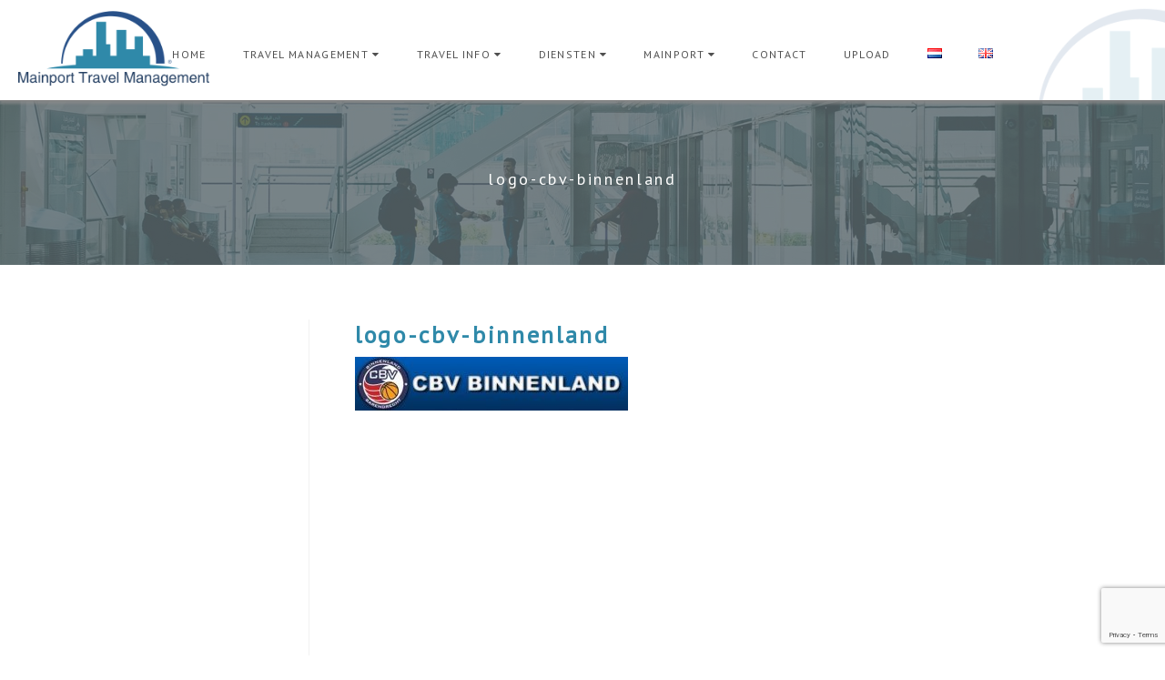

--- FILE ---
content_type: text/html; charset=UTF-8
request_url: https://www.mainport-travel-management.nl/corporate-sports-event/logo-cbv-binnenland-2/
body_size: 9242
content:
<!DOCTYPE html>
<html lang="nl-NL">
<head>
	<meta charset="UTF-8">
	<meta name="viewport" content="width=device-width, initial-scale=1">
	<link href="https://fonts.googleapis.com/css?family=PT+Sans" rel="stylesheet">

	<script>
	  (function(i,s,o,g,r,a,m){i['GoogleAnalyticsObject']=r;i[r]=i[r]||function(){
	  (i[r].q=i[r].q||[]).push(arguments)},i[r].l=1*new Date();a=s.createElement(o),
	  m=s.getElementsByTagName(o)[0];a.async=1;a.src=g;m.parentNode.insertBefore(a,m)
	  })(window,document,'script','https://www.google-analytics.com/analytics.js','ga');

	  ga('create', 'UA-70457441-1', 'auto');
	  ga('send', 'pageview');

	</script>
	
	<meta name='robots' content='index, follow, max-image-preview:large, max-snippet:-1, max-video-preview:-1' />
	<style>img:is([sizes="auto" i], [sizes^="auto," i]) { contain-intrinsic-size: 3000px 1500px }</style>
	
	<!-- This site is optimized with the Yoast SEO plugin v26.4 - https://yoast.com/wordpress/plugins/seo/ -->
	<title>logo-cbv-binnenland - Mainport Travel Management</title>
	<link rel="canonical" href="https://www.mainport-travel-management.nl/wp-content/uploads/2016/11/Logo-CBV-Binnenland-1.jpg" />
	<meta property="og:locale" content="nl_NL" />
	<meta property="og:type" content="article" />
	<meta property="og:title" content="logo-cbv-binnenland - Mainport Travel Management" />
	<meta property="og:url" content="https://www.mainport-travel-management.nl/wp-content/uploads/2016/11/Logo-CBV-Binnenland-1.jpg" />
	<meta property="og:site_name" content="Mainport Travel Management" />
	<meta property="og:image" content="https://www.mainport-travel-management.nl/corporate-sports-event/logo-cbv-binnenland-2" />
	<meta property="og:image:width" content="537" />
	<meta property="og:image:height" content="106" />
	<meta property="og:image:type" content="image/jpeg" />
	<meta name="twitter:card" content="summary_large_image" />
	<script type="application/ld+json" class="yoast-schema-graph">{"@context":"https://schema.org","@graph":[{"@type":"WebPage","@id":"https://www.mainport-travel-management.nl/wp-content/uploads/2016/11/Logo-CBV-Binnenland-1.jpg","url":"https://www.mainport-travel-management.nl/wp-content/uploads/2016/11/Logo-CBV-Binnenland-1.jpg","name":"logo-cbv-binnenland - Mainport Travel Management","isPartOf":{"@id":"https://www.mainport-travel-management.nl/#website"},"primaryImageOfPage":{"@id":"https://www.mainport-travel-management.nl/wp-content/uploads/2016/11/Logo-CBV-Binnenland-1.jpg#primaryimage"},"image":{"@id":"https://www.mainport-travel-management.nl/wp-content/uploads/2016/11/Logo-CBV-Binnenland-1.jpg#primaryimage"},"thumbnailUrl":"https://www.mainport-travel-management.nl/wp-content/uploads/2016/11/Logo-CBV-Binnenland-1.jpg","datePublished":"2016-11-24T00:50:40+00:00","breadcrumb":{"@id":"https://www.mainport-travel-management.nl/wp-content/uploads/2016/11/Logo-CBV-Binnenland-1.jpg#breadcrumb"},"inLanguage":"nl-NL","potentialAction":[{"@type":"ReadAction","target":["https://www.mainport-travel-management.nl/wp-content/uploads/2016/11/Logo-CBV-Binnenland-1.jpg"]}]},{"@type":"ImageObject","inLanguage":"nl-NL","@id":"https://www.mainport-travel-management.nl/wp-content/uploads/2016/11/Logo-CBV-Binnenland-1.jpg#primaryimage","url":"https://www.mainport-travel-management.nl/wp-content/uploads/2016/11/Logo-CBV-Binnenland-1.jpg","contentUrl":"https://www.mainport-travel-management.nl/wp-content/uploads/2016/11/Logo-CBV-Binnenland-1.jpg","width":537,"height":106},{"@type":"BreadcrumbList","@id":"https://www.mainport-travel-management.nl/wp-content/uploads/2016/11/Logo-CBV-Binnenland-1.jpg#breadcrumb","itemListElement":[{"@type":"ListItem","position":1,"name":"Home","item":"https://www.mainport-travel-management.nl/"},{"@type":"ListItem","position":2,"name":"Corporate &#038; Sports Events","item":"https://www.mainport-travel-management.nl/corporate-sports-event/"},{"@type":"ListItem","position":3,"name":"logo-cbv-binnenland"}]},{"@type":"WebSite","@id":"https://www.mainport-travel-management.nl/#website","url":"https://www.mainport-travel-management.nl/","name":"Mainport Travel Management","description":"Zakelijke reizen op maat","potentialAction":[{"@type":"SearchAction","target":{"@type":"EntryPoint","urlTemplate":"https://www.mainport-travel-management.nl/?s={search_term_string}"},"query-input":{"@type":"PropertyValueSpecification","valueRequired":true,"valueName":"search_term_string"}}],"inLanguage":"nl-NL"}]}</script>
	<!-- / Yoast SEO plugin. -->


<link rel="alternate" type="application/rss+xml" title="Mainport Travel Management &raquo; logo-cbv-binnenland reacties feed" href="https://www.mainport-travel-management.nl/corporate-sports-event/logo-cbv-binnenland-2/feed/" />
<script type="text/javascript">
/* <![CDATA[ */
window._wpemojiSettings = {"baseUrl":"https:\/\/s.w.org\/images\/core\/emoji\/16.0.1\/72x72\/","ext":".png","svgUrl":"https:\/\/s.w.org\/images\/core\/emoji\/16.0.1\/svg\/","svgExt":".svg","source":{"concatemoji":"https:\/\/www.mainport-travel-management.nl\/wp-includes\/js\/wp-emoji-release.min.js?ver=6.8.3"}};
/*! This file is auto-generated */
!function(s,n){var o,i,e;function c(e){try{var t={supportTests:e,timestamp:(new Date).valueOf()};sessionStorage.setItem(o,JSON.stringify(t))}catch(e){}}function p(e,t,n){e.clearRect(0,0,e.canvas.width,e.canvas.height),e.fillText(t,0,0);var t=new Uint32Array(e.getImageData(0,0,e.canvas.width,e.canvas.height).data),a=(e.clearRect(0,0,e.canvas.width,e.canvas.height),e.fillText(n,0,0),new Uint32Array(e.getImageData(0,0,e.canvas.width,e.canvas.height).data));return t.every(function(e,t){return e===a[t]})}function u(e,t){e.clearRect(0,0,e.canvas.width,e.canvas.height),e.fillText(t,0,0);for(var n=e.getImageData(16,16,1,1),a=0;a<n.data.length;a++)if(0!==n.data[a])return!1;return!0}function f(e,t,n,a){switch(t){case"flag":return n(e,"\ud83c\udff3\ufe0f\u200d\u26a7\ufe0f","\ud83c\udff3\ufe0f\u200b\u26a7\ufe0f")?!1:!n(e,"\ud83c\udde8\ud83c\uddf6","\ud83c\udde8\u200b\ud83c\uddf6")&&!n(e,"\ud83c\udff4\udb40\udc67\udb40\udc62\udb40\udc65\udb40\udc6e\udb40\udc67\udb40\udc7f","\ud83c\udff4\u200b\udb40\udc67\u200b\udb40\udc62\u200b\udb40\udc65\u200b\udb40\udc6e\u200b\udb40\udc67\u200b\udb40\udc7f");case"emoji":return!a(e,"\ud83e\udedf")}return!1}function g(e,t,n,a){var r="undefined"!=typeof WorkerGlobalScope&&self instanceof WorkerGlobalScope?new OffscreenCanvas(300,150):s.createElement("canvas"),o=r.getContext("2d",{willReadFrequently:!0}),i=(o.textBaseline="top",o.font="600 32px Arial",{});return e.forEach(function(e){i[e]=t(o,e,n,a)}),i}function t(e){var t=s.createElement("script");t.src=e,t.defer=!0,s.head.appendChild(t)}"undefined"!=typeof Promise&&(o="wpEmojiSettingsSupports",i=["flag","emoji"],n.supports={everything:!0,everythingExceptFlag:!0},e=new Promise(function(e){s.addEventListener("DOMContentLoaded",e,{once:!0})}),new Promise(function(t){var n=function(){try{var e=JSON.parse(sessionStorage.getItem(o));if("object"==typeof e&&"number"==typeof e.timestamp&&(new Date).valueOf()<e.timestamp+604800&&"object"==typeof e.supportTests)return e.supportTests}catch(e){}return null}();if(!n){if("undefined"!=typeof Worker&&"undefined"!=typeof OffscreenCanvas&&"undefined"!=typeof URL&&URL.createObjectURL&&"undefined"!=typeof Blob)try{var e="postMessage("+g.toString()+"("+[JSON.stringify(i),f.toString(),p.toString(),u.toString()].join(",")+"));",a=new Blob([e],{type:"text/javascript"}),r=new Worker(URL.createObjectURL(a),{name:"wpTestEmojiSupports"});return void(r.onmessage=function(e){c(n=e.data),r.terminate(),t(n)})}catch(e){}c(n=g(i,f,p,u))}t(n)}).then(function(e){for(var t in e)n.supports[t]=e[t],n.supports.everything=n.supports.everything&&n.supports[t],"flag"!==t&&(n.supports.everythingExceptFlag=n.supports.everythingExceptFlag&&n.supports[t]);n.supports.everythingExceptFlag=n.supports.everythingExceptFlag&&!n.supports.flag,n.DOMReady=!1,n.readyCallback=function(){n.DOMReady=!0}}).then(function(){return e}).then(function(){var e;n.supports.everything||(n.readyCallback(),(e=n.source||{}).concatemoji?t(e.concatemoji):e.wpemoji&&e.twemoji&&(t(e.twemoji),t(e.wpemoji)))}))}((window,document),window._wpemojiSettings);
/* ]]> */
</script>
<style id='wp-emoji-styles-inline-css' type='text/css'>

	img.wp-smiley, img.emoji {
		display: inline !important;
		border: none !important;
		box-shadow: none !important;
		height: 1em !important;
		width: 1em !important;
		margin: 0 0.07em !important;
		vertical-align: -0.1em !important;
		background: none !important;
		padding: 0 !important;
	}
</style>
<link rel='stylesheet' id='wp-block-library-css' href='https://www.mainport-travel-management.nl/wp-includes/css/dist/block-library/style.min.css?ver=6.8.3' type='text/css' media='all' />
<style id='classic-theme-styles-inline-css' type='text/css'>
/*! This file is auto-generated */
.wp-block-button__link{color:#fff;background-color:#32373c;border-radius:9999px;box-shadow:none;text-decoration:none;padding:calc(.667em + 2px) calc(1.333em + 2px);font-size:1.125em}.wp-block-file__button{background:#32373c;color:#fff;text-decoration:none}
</style>
<style id='global-styles-inline-css' type='text/css'>
:root{--wp--preset--aspect-ratio--square: 1;--wp--preset--aspect-ratio--4-3: 4/3;--wp--preset--aspect-ratio--3-4: 3/4;--wp--preset--aspect-ratio--3-2: 3/2;--wp--preset--aspect-ratio--2-3: 2/3;--wp--preset--aspect-ratio--16-9: 16/9;--wp--preset--aspect-ratio--9-16: 9/16;--wp--preset--color--black: #000000;--wp--preset--color--cyan-bluish-gray: #abb8c3;--wp--preset--color--white: #ffffff;--wp--preset--color--pale-pink: #f78da7;--wp--preset--color--vivid-red: #cf2e2e;--wp--preset--color--luminous-vivid-orange: #ff6900;--wp--preset--color--luminous-vivid-amber: #fcb900;--wp--preset--color--light-green-cyan: #7bdcb5;--wp--preset--color--vivid-green-cyan: #00d084;--wp--preset--color--pale-cyan-blue: #8ed1fc;--wp--preset--color--vivid-cyan-blue: #0693e3;--wp--preset--color--vivid-purple: #9b51e0;--wp--preset--gradient--vivid-cyan-blue-to-vivid-purple: linear-gradient(135deg,rgba(6,147,227,1) 0%,rgb(155,81,224) 100%);--wp--preset--gradient--light-green-cyan-to-vivid-green-cyan: linear-gradient(135deg,rgb(122,220,180) 0%,rgb(0,208,130) 100%);--wp--preset--gradient--luminous-vivid-amber-to-luminous-vivid-orange: linear-gradient(135deg,rgba(252,185,0,1) 0%,rgba(255,105,0,1) 100%);--wp--preset--gradient--luminous-vivid-orange-to-vivid-red: linear-gradient(135deg,rgba(255,105,0,1) 0%,rgb(207,46,46) 100%);--wp--preset--gradient--very-light-gray-to-cyan-bluish-gray: linear-gradient(135deg,rgb(238,238,238) 0%,rgb(169,184,195) 100%);--wp--preset--gradient--cool-to-warm-spectrum: linear-gradient(135deg,rgb(74,234,220) 0%,rgb(151,120,209) 20%,rgb(207,42,186) 40%,rgb(238,44,130) 60%,rgb(251,105,98) 80%,rgb(254,248,76) 100%);--wp--preset--gradient--blush-light-purple: linear-gradient(135deg,rgb(255,206,236) 0%,rgb(152,150,240) 100%);--wp--preset--gradient--blush-bordeaux: linear-gradient(135deg,rgb(254,205,165) 0%,rgb(254,45,45) 50%,rgb(107,0,62) 100%);--wp--preset--gradient--luminous-dusk: linear-gradient(135deg,rgb(255,203,112) 0%,rgb(199,81,192) 50%,rgb(65,88,208) 100%);--wp--preset--gradient--pale-ocean: linear-gradient(135deg,rgb(255,245,203) 0%,rgb(182,227,212) 50%,rgb(51,167,181) 100%);--wp--preset--gradient--electric-grass: linear-gradient(135deg,rgb(202,248,128) 0%,rgb(113,206,126) 100%);--wp--preset--gradient--midnight: linear-gradient(135deg,rgb(2,3,129) 0%,rgb(40,116,252) 100%);--wp--preset--font-size--small: 13px;--wp--preset--font-size--medium: 20px;--wp--preset--font-size--large: 36px;--wp--preset--font-size--x-large: 42px;--wp--preset--spacing--20: 0.44rem;--wp--preset--spacing--30: 0.67rem;--wp--preset--spacing--40: 1rem;--wp--preset--spacing--50: 1.5rem;--wp--preset--spacing--60: 2.25rem;--wp--preset--spacing--70: 3.38rem;--wp--preset--spacing--80: 5.06rem;--wp--preset--shadow--natural: 6px 6px 9px rgba(0, 0, 0, 0.2);--wp--preset--shadow--deep: 12px 12px 50px rgba(0, 0, 0, 0.4);--wp--preset--shadow--sharp: 6px 6px 0px rgba(0, 0, 0, 0.2);--wp--preset--shadow--outlined: 6px 6px 0px -3px rgba(255, 255, 255, 1), 6px 6px rgba(0, 0, 0, 1);--wp--preset--shadow--crisp: 6px 6px 0px rgba(0, 0, 0, 1);}:where(.is-layout-flex){gap: 0.5em;}:where(.is-layout-grid){gap: 0.5em;}body .is-layout-flex{display: flex;}.is-layout-flex{flex-wrap: wrap;align-items: center;}.is-layout-flex > :is(*, div){margin: 0;}body .is-layout-grid{display: grid;}.is-layout-grid > :is(*, div){margin: 0;}:where(.wp-block-columns.is-layout-flex){gap: 2em;}:where(.wp-block-columns.is-layout-grid){gap: 2em;}:where(.wp-block-post-template.is-layout-flex){gap: 1.25em;}:where(.wp-block-post-template.is-layout-grid){gap: 1.25em;}.has-black-color{color: var(--wp--preset--color--black) !important;}.has-cyan-bluish-gray-color{color: var(--wp--preset--color--cyan-bluish-gray) !important;}.has-white-color{color: var(--wp--preset--color--white) !important;}.has-pale-pink-color{color: var(--wp--preset--color--pale-pink) !important;}.has-vivid-red-color{color: var(--wp--preset--color--vivid-red) !important;}.has-luminous-vivid-orange-color{color: var(--wp--preset--color--luminous-vivid-orange) !important;}.has-luminous-vivid-amber-color{color: var(--wp--preset--color--luminous-vivid-amber) !important;}.has-light-green-cyan-color{color: var(--wp--preset--color--light-green-cyan) !important;}.has-vivid-green-cyan-color{color: var(--wp--preset--color--vivid-green-cyan) !important;}.has-pale-cyan-blue-color{color: var(--wp--preset--color--pale-cyan-blue) !important;}.has-vivid-cyan-blue-color{color: var(--wp--preset--color--vivid-cyan-blue) !important;}.has-vivid-purple-color{color: var(--wp--preset--color--vivid-purple) !important;}.has-black-background-color{background-color: var(--wp--preset--color--black) !important;}.has-cyan-bluish-gray-background-color{background-color: var(--wp--preset--color--cyan-bluish-gray) !important;}.has-white-background-color{background-color: var(--wp--preset--color--white) !important;}.has-pale-pink-background-color{background-color: var(--wp--preset--color--pale-pink) !important;}.has-vivid-red-background-color{background-color: var(--wp--preset--color--vivid-red) !important;}.has-luminous-vivid-orange-background-color{background-color: var(--wp--preset--color--luminous-vivid-orange) !important;}.has-luminous-vivid-amber-background-color{background-color: var(--wp--preset--color--luminous-vivid-amber) !important;}.has-light-green-cyan-background-color{background-color: var(--wp--preset--color--light-green-cyan) !important;}.has-vivid-green-cyan-background-color{background-color: var(--wp--preset--color--vivid-green-cyan) !important;}.has-pale-cyan-blue-background-color{background-color: var(--wp--preset--color--pale-cyan-blue) !important;}.has-vivid-cyan-blue-background-color{background-color: var(--wp--preset--color--vivid-cyan-blue) !important;}.has-vivid-purple-background-color{background-color: var(--wp--preset--color--vivid-purple) !important;}.has-black-border-color{border-color: var(--wp--preset--color--black) !important;}.has-cyan-bluish-gray-border-color{border-color: var(--wp--preset--color--cyan-bluish-gray) !important;}.has-white-border-color{border-color: var(--wp--preset--color--white) !important;}.has-pale-pink-border-color{border-color: var(--wp--preset--color--pale-pink) !important;}.has-vivid-red-border-color{border-color: var(--wp--preset--color--vivid-red) !important;}.has-luminous-vivid-orange-border-color{border-color: var(--wp--preset--color--luminous-vivid-orange) !important;}.has-luminous-vivid-amber-border-color{border-color: var(--wp--preset--color--luminous-vivid-amber) !important;}.has-light-green-cyan-border-color{border-color: var(--wp--preset--color--light-green-cyan) !important;}.has-vivid-green-cyan-border-color{border-color: var(--wp--preset--color--vivid-green-cyan) !important;}.has-pale-cyan-blue-border-color{border-color: var(--wp--preset--color--pale-cyan-blue) !important;}.has-vivid-cyan-blue-border-color{border-color: var(--wp--preset--color--vivid-cyan-blue) !important;}.has-vivid-purple-border-color{border-color: var(--wp--preset--color--vivid-purple) !important;}.has-vivid-cyan-blue-to-vivid-purple-gradient-background{background: var(--wp--preset--gradient--vivid-cyan-blue-to-vivid-purple) !important;}.has-light-green-cyan-to-vivid-green-cyan-gradient-background{background: var(--wp--preset--gradient--light-green-cyan-to-vivid-green-cyan) !important;}.has-luminous-vivid-amber-to-luminous-vivid-orange-gradient-background{background: var(--wp--preset--gradient--luminous-vivid-amber-to-luminous-vivid-orange) !important;}.has-luminous-vivid-orange-to-vivid-red-gradient-background{background: var(--wp--preset--gradient--luminous-vivid-orange-to-vivid-red) !important;}.has-very-light-gray-to-cyan-bluish-gray-gradient-background{background: var(--wp--preset--gradient--very-light-gray-to-cyan-bluish-gray) !important;}.has-cool-to-warm-spectrum-gradient-background{background: var(--wp--preset--gradient--cool-to-warm-spectrum) !important;}.has-blush-light-purple-gradient-background{background: var(--wp--preset--gradient--blush-light-purple) !important;}.has-blush-bordeaux-gradient-background{background: var(--wp--preset--gradient--blush-bordeaux) !important;}.has-luminous-dusk-gradient-background{background: var(--wp--preset--gradient--luminous-dusk) !important;}.has-pale-ocean-gradient-background{background: var(--wp--preset--gradient--pale-ocean) !important;}.has-electric-grass-gradient-background{background: var(--wp--preset--gradient--electric-grass) !important;}.has-midnight-gradient-background{background: var(--wp--preset--gradient--midnight) !important;}.has-small-font-size{font-size: var(--wp--preset--font-size--small) !important;}.has-medium-font-size{font-size: var(--wp--preset--font-size--medium) !important;}.has-large-font-size{font-size: var(--wp--preset--font-size--large) !important;}.has-x-large-font-size{font-size: var(--wp--preset--font-size--x-large) !important;}
:where(.wp-block-post-template.is-layout-flex){gap: 1.25em;}:where(.wp-block-post-template.is-layout-grid){gap: 1.25em;}
:where(.wp-block-columns.is-layout-flex){gap: 2em;}:where(.wp-block-columns.is-layout-grid){gap: 2em;}
:root :where(.wp-block-pullquote){font-size: 1.5em;line-height: 1.6;}
</style>
<link rel='stylesheet' id='inf-font-awesome-css' href='https://www.mainport-travel-management.nl/wp-content/plugins/blog-designer-pack/assets/css/font-awesome.min.css?ver=4.0.6' type='text/css' media='all' />
<link rel='stylesheet' id='owl-carousel-css' href='https://www.mainport-travel-management.nl/wp-content/plugins/blog-designer-pack/assets/css/owl.carousel.min.css?ver=4.0.6' type='text/css' media='all' />
<link rel='stylesheet' id='bdpp-public-style-css' href='https://www.mainport-travel-management.nl/wp-content/plugins/blog-designer-pack/assets/css/bdpp-public.min.css?ver=4.0.6' type='text/css' media='all' />
<link rel='stylesheet' id='contact-form-7-css' href='https://www.mainport-travel-management.nl/wp-content/plugins/contact-form-7/includes/css/styles.css?ver=6.1.3' type='text/css' media='all' />
<link rel='stylesheet' id='mtm-style-css' href='https://www.mainport-travel-management.nl/wp-content/themes/mtm/style.css?ver=20202' type='text/css' media='all' />
<link rel='stylesheet' id='font-awesome-css' href='https://www.mainport-travel-management.nl/wp-content/themes/mtm/assets/vendor/font-awesome-4.7.0/css/font-awesome.min.css?ver=6.8.3' type='text/css' media='all' />
<link rel='stylesheet' id='swiper-style-css' href='https://www.mainport-travel-management.nl/wp-content/themes/mtm/assets/vendor/swiper-3.4.0/css/swiper.min.css?ver=6.8.3' type='text/css' media='all' />
<script type="text/javascript" src="https://www.mainport-travel-management.nl/wp-includes/js/jquery/jquery.min.js?ver=3.7.1" id="jquery-core-js"></script>
<script type="text/javascript" src="https://www.mainport-travel-management.nl/wp-includes/js/jquery/jquery-migrate.min.js?ver=3.4.1" id="jquery-migrate-js"></script>
<link rel="https://api.w.org/" href="https://www.mainport-travel-management.nl/wp-json/" /><link rel="alternate" title="JSON" type="application/json" href="https://www.mainport-travel-management.nl/wp-json/wp/v2/media/129" /><link rel="EditURI" type="application/rsd+xml" title="RSD" href="https://www.mainport-travel-management.nl/xmlrpc.php?rsd" />
<link rel='shortlink' href='https://www.mainport-travel-management.nl/?p=129' />
<link rel="alternate" title="oEmbed (JSON)" type="application/json+oembed" href="https://www.mainport-travel-management.nl/wp-json/oembed/1.0/embed?url=https%3A%2F%2Fwww.mainport-travel-management.nl%2Fcorporate-sports-event%2Flogo-cbv-binnenland-2%2F&#038;lang=nl" />
<link rel="alternate" title="oEmbed (XML)" type="text/xml+oembed" href="https://www.mainport-travel-management.nl/wp-json/oembed/1.0/embed?url=https%3A%2F%2Fwww.mainport-travel-management.nl%2Fcorporate-sports-event%2Flogo-cbv-binnenland-2%2F&#038;format=xml&#038;lang=nl" />
		<style type="text/css" id="wp-custom-css">
			.main-content a {
   font-weight: 700;
}

.vraag-offerte-aan a {
        color: #ffffff;
}
.offerte
 {
     color: #ffffff;
    background: #ffffff;
	 border: 2px solid #2f89a9;
}

.footer-bottom a {
      color: #fff;
}
 .offerte {
  -moz-animation-duration: 1s;
  -webkit-animation-duration: 1s;
  -moz-animation-name: slidein;
  -webkit-animation-name: slidein;
         }
         @-moz-keyframes slidein {
            from {
               margin-left: 50%;
               width:55%
            }
            to {
               margin-left: 0%;
               width:25%;
            }
         }
         @-webkit-keyframes slidein {
            from {
               margin-left: 50%;
               width:55%
            }
            to {
               margin-left: 0%;
               width:25%;
            }
         }		</style>
		</head>
<body class="attachment wp-singular attachment-template-default attachmentid-129 attachment-jpeg wp-theme-mtm">

<div class="wrapper">
	<nav class="clearfix">
		<a href="https://www.mainport-travel-management.nl" class="logo">
			<img src="https://www.mainport-travel-management.nl/wp-content/themes/mtm/assets/img/logo.png" alt="Mainport logo">
		</a>
		<div class="menu-primary-container desktop"><ul id="primary-menu" class="menu"><li id="menu-item-251" class="menu-item menu-item-type-post_type menu-item-object-page menu-item-home menu-item-251"><a href="https://www.mainport-travel-management.nl/">Home</a></li>
<li id="menu-item-47" class="menu-item menu-item-type-custom menu-item-object-custom menu-item-has-children menu-item-47"><a>Travel Management</a>
<ul class="sub-menu">
	<li id="menu-item-135" class="menu-item menu-item-type-post_type menu-item-object-page menu-item-135"><a href="https://www.mainport-travel-management.nl/management-reporting/">Management Reporting</a></li>
	<li id="menu-item-132" class="menu-item menu-item-type-post_type menu-item-object-page menu-item-132"><a href="https://www.mainport-travel-management.nl/autohuur/">Autohuur</a></li>
	<li id="menu-item-133" class="menu-item menu-item-type-post_type menu-item-object-page menu-item-133"><a href="https://www.mainport-travel-management.nl/reisinformatie/">Reisinformatie</a></li>
	<li id="menu-item-134" class="menu-item menu-item-type-post_type menu-item-object-page menu-item-134"><a href="https://www.mainport-travel-management.nl/hotels/">Hotels</a></li>
	<li id="menu-item-408" class="menu-item menu-item-type-custom menu-item-object-custom menu-item-408"><a href="https://hotels.mainport-travel-management.nl/">Boek Hotel</a></li>
	<li id="menu-item-137" class="menu-item menu-item-type-post_type menu-item-object-page menu-item-137"><a href="https://www.mainport-travel-management.nl/reizigers-en-bedrijfsprofielen/">Reizigers- en bedrijfsprofielen</a></li>
	<li id="menu-item-139" class="menu-item menu-item-type-post_type menu-item-object-page menu-item-139"><a href="https://www.mainport-travel-management.nl/travel-expense/">Travel Expense</a></li>
	<li id="menu-item-138" class="menu-item menu-item-type-post_type menu-item-object-page menu-item-138"><a href="https://www.mainport-travel-management.nl/reserveren/">Reserveren</a></li>
</ul>
</li>
<li id="menu-item-48" class="menu-item menu-item-type-custom menu-item-object-custom menu-item-has-children menu-item-48"><a>Travel Info</a>
<ul class="sub-menu">
	<li id="menu-item-51" class="menu-item menu-item-type-post_type menu-item-object-page menu-item-51"><a href="https://www.mainport-travel-management.nl/apis/">APIS</a></li>
	<li id="menu-item-60" class="menu-item menu-item-type-post_type menu-item-object-page menu-item-60"><a href="https://www.mainport-travel-management.nl/esta-en-eta/">ESTA &#038; ETA</a></li>
	<li id="menu-item-50" class="menu-item menu-item-type-post_type menu-item-object-page menu-item-50"><a href="https://www.mainport-travel-management.nl/online-inchecken/">Online inchecken</a></li>
	<li id="menu-item-49" class="menu-item menu-item-type-post_type menu-item-object-page menu-item-49"><a href="https://www.mainport-travel-management.nl/vaccinatie/">Vaccinatie</a></li>
	<li id="menu-item-62" class="menu-item menu-item-type-post_type menu-item-object-page menu-item-62"><a href="https://www.mainport-travel-management.nl/visa-en-eigen-visumdienst/">Visa &#038; Eigen Visumdienst</a></li>
</ul>
</li>
<li id="menu-item-160" class="menu-item menu-item-type-custom menu-item-object-custom menu-item-has-children menu-item-160"><a>Diensten</a>
<ul class="sub-menu">
	<li id="menu-item-165" class="menu-item menu-item-type-post_type menu-item-object-page menu-item-165"><a href="https://www.mainport-travel-management.nl/travel-management/">Travel Management</a></li>
	<li id="menu-item-136" class="menu-item menu-item-type-post_type menu-item-object-page menu-item-136"><a href="https://www.mainport-travel-management.nl/marine-offshore/">Marine &#038; Offshore</a></li>
	<li id="menu-item-142" class="menu-item menu-item-type-post_type menu-item-object-page menu-item-142"><a href="https://www.mainport-travel-management.nl/corporate-sports-event/">Corporate &#038; Sports Events</a></li>
</ul>
</li>
<li id="menu-item-157" class="menu-item menu-item-type-custom menu-item-object-custom menu-item-has-children menu-item-157"><a>Mainport</a>
<ul class="sub-menu">
	<li id="menu-item-158" class="menu-item menu-item-type-post_type menu-item-object-page menu-item-158"><a href="https://www.mainport-travel-management.nl/wie-zijn-wij/">Wie zijn wij</a></li>
	<li id="menu-item-159" class="menu-item menu-item-type-post_type menu-item-object-page menu-item-159"><a href="https://www.mainport-travel-management.nl/werken-bij/">Werken bij</a></li>
	<li id="menu-item-166" class="menu-item menu-item-type-post_type menu-item-object-page menu-item-166"><a href="https://www.mainport-travel-management.nl/247-emergency-services/">24/7 Emergency Services</a></li>
</ul>
</li>
<li id="menu-item-42" class="menu-item menu-item-type-post_type menu-item-object-page menu-item-42"><a href="https://www.mainport-travel-management.nl/contact/">Contact</a></li>
<li id="menu-item-744" class="menu-item menu-item-type-custom menu-item-object-custom menu-item-744"><a target="_blank" href="https://storage.mainport-travel-management.nl/index.php/s/qG3YHTFpRpAG9YS">Upload</a></li>
<li id="menu-item-718-nl" class="lang-item lang-item-8 lang-item-nl current-lang lang-item-first menu-item menu-item-type-custom menu-item-object-custom menu-item-718-nl"><a href="https://www.mainport-travel-management.nl/corporate-sports-event/logo-cbv-binnenland-2/" hreflang="nl-NL" lang="nl-NL"><img src="[data-uri]" alt="Nederlands" width="16" height="11" style="width: 16px; height: 11px;" /></a></li>
<li id="menu-item-718-en" class="lang-item lang-item-11 lang-item-en no-translation menu-item menu-item-type-custom menu-item-object-custom menu-item-718-en"><a href="https://www.mainport-travel-management.nl/en/" hreflang="en-GB" lang="en-GB"><img src="[data-uri]" alt="English" width="16" height="11" style="width: 16px; height: 11px;" /></a></li>
</ul></div>
		<a href="" class="portal-login"><i class="fa fa-user" aria-hidden="true"></i><span>Portal Login</span></a>
	</nav>
	<button class="open-menu"><i class="fa fa-bars" aria-hidden="true"></i></button>
	<button class="close-menu"><i class="fa fa-times" aria-hidden="true"></i></button>
	<div class="menu-primary-container mobile"><ul id="primary-menu" class="menu"><li class="menu-item menu-item-type-post_type menu-item-object-page menu-item-home menu-item-251"><a href="https://www.mainport-travel-management.nl/">Home</a></li>
<li class="menu-item menu-item-type-custom menu-item-object-custom menu-item-has-children menu-item-47"><a>Travel Management</a>
<ul class="sub-menu">
	<li class="menu-item menu-item-type-post_type menu-item-object-page menu-item-135"><a href="https://www.mainport-travel-management.nl/management-reporting/">Management Reporting</a></li>
	<li class="menu-item menu-item-type-post_type menu-item-object-page menu-item-132"><a href="https://www.mainport-travel-management.nl/autohuur/">Autohuur</a></li>
	<li class="menu-item menu-item-type-post_type menu-item-object-page menu-item-133"><a href="https://www.mainport-travel-management.nl/reisinformatie/">Reisinformatie</a></li>
	<li class="menu-item menu-item-type-post_type menu-item-object-page menu-item-134"><a href="https://www.mainport-travel-management.nl/hotels/">Hotels</a></li>
	<li class="menu-item menu-item-type-custom menu-item-object-custom menu-item-408"><a href="https://hotels.mainport-travel-management.nl/">Boek Hotel</a></li>
	<li class="menu-item menu-item-type-post_type menu-item-object-page menu-item-137"><a href="https://www.mainport-travel-management.nl/reizigers-en-bedrijfsprofielen/">Reizigers- en bedrijfsprofielen</a></li>
	<li class="menu-item menu-item-type-post_type menu-item-object-page menu-item-139"><a href="https://www.mainport-travel-management.nl/travel-expense/">Travel Expense</a></li>
	<li class="menu-item menu-item-type-post_type menu-item-object-page menu-item-138"><a href="https://www.mainport-travel-management.nl/reserveren/">Reserveren</a></li>
</ul>
</li>
<li class="menu-item menu-item-type-custom menu-item-object-custom menu-item-has-children menu-item-48"><a>Travel Info</a>
<ul class="sub-menu">
	<li class="menu-item menu-item-type-post_type menu-item-object-page menu-item-51"><a href="https://www.mainport-travel-management.nl/apis/">APIS</a></li>
	<li class="menu-item menu-item-type-post_type menu-item-object-page menu-item-60"><a href="https://www.mainport-travel-management.nl/esta-en-eta/">ESTA &#038; ETA</a></li>
	<li class="menu-item menu-item-type-post_type menu-item-object-page menu-item-50"><a href="https://www.mainport-travel-management.nl/online-inchecken/">Online inchecken</a></li>
	<li class="menu-item menu-item-type-post_type menu-item-object-page menu-item-49"><a href="https://www.mainport-travel-management.nl/vaccinatie/">Vaccinatie</a></li>
	<li class="menu-item menu-item-type-post_type menu-item-object-page menu-item-62"><a href="https://www.mainport-travel-management.nl/visa-en-eigen-visumdienst/">Visa &#038; Eigen Visumdienst</a></li>
</ul>
</li>
<li class="menu-item menu-item-type-custom menu-item-object-custom menu-item-has-children menu-item-160"><a>Diensten</a>
<ul class="sub-menu">
	<li class="menu-item menu-item-type-post_type menu-item-object-page menu-item-165"><a href="https://www.mainport-travel-management.nl/travel-management/">Travel Management</a></li>
	<li class="menu-item menu-item-type-post_type menu-item-object-page menu-item-136"><a href="https://www.mainport-travel-management.nl/marine-offshore/">Marine &#038; Offshore</a></li>
	<li class="menu-item menu-item-type-post_type menu-item-object-page menu-item-142"><a href="https://www.mainport-travel-management.nl/corporate-sports-event/">Corporate &#038; Sports Events</a></li>
</ul>
</li>
<li class="menu-item menu-item-type-custom menu-item-object-custom menu-item-has-children menu-item-157"><a>Mainport</a>
<ul class="sub-menu">
	<li class="menu-item menu-item-type-post_type menu-item-object-page menu-item-158"><a href="https://www.mainport-travel-management.nl/wie-zijn-wij/">Wie zijn wij</a></li>
	<li class="menu-item menu-item-type-post_type menu-item-object-page menu-item-159"><a href="https://www.mainport-travel-management.nl/werken-bij/">Werken bij</a></li>
	<li class="menu-item menu-item-type-post_type menu-item-object-page menu-item-166"><a href="https://www.mainport-travel-management.nl/247-emergency-services/">24/7 Emergency Services</a></li>
</ul>
</li>
<li class="menu-item menu-item-type-post_type menu-item-object-page menu-item-42"><a href="https://www.mainport-travel-management.nl/contact/">Contact</a></li>
<li class="menu-item menu-item-type-custom menu-item-object-custom menu-item-744"><a target="_blank" href="https://storage.mainport-travel-management.nl/index.php/s/qG3YHTFpRpAG9YS">Upload</a></li>
<li class="lang-item lang-item-8 lang-item-nl current-lang lang-item-first menu-item menu-item-type-custom menu-item-object-custom menu-item-718-nl"><a href="https://www.mainport-travel-management.nl/corporate-sports-event/logo-cbv-binnenland-2/" hreflang="nl-NL" lang="nl-NL"><img src="[data-uri]" alt="Nederlands" width="16" height="11" style="width: 16px; height: 11px;" /></a></li>
<li class="lang-item lang-item-11 lang-item-en no-translation menu-item menu-item-type-custom menu-item-object-custom menu-item-718-en"><a href="https://www.mainport-travel-management.nl/en/" hreflang="en-GB" lang="en-GB"><img src="[data-uri]" alt="English" width="16" height="11" style="width: 16px; height: 11px;" /></a></li>
</ul></div>
	<div class="main">	<div class="page-header" style="">
		<h2 class="page-header-group"></h2>
		<span class="page-header-title">logo-cbv-binnenland</span>
	</div>
	<div class="main-wrapper section-wrapper clearfix">
		<div class="sidebar">
	<ul></ul></div>		<div class="main-content">
		<h1>logo-cbv-binnenland</h1>
		<p class="attachment"><a href='https://www.mainport-travel-management.nl/wp-content/uploads/2016/11/Logo-CBV-Binnenland-1.jpg'><img decoding="async" width="300" height="59" src="https://www.mainport-travel-management.nl/wp-content/uploads/2016/11/Logo-CBV-Binnenland-1-300x59.jpg" class="attachment-medium size-medium" alt="" srcset="https://www.mainport-travel-management.nl/wp-content/uploads/2016/11/Logo-CBV-Binnenland-1-300x59.jpg 300w, https://www.mainport-travel-management.nl/wp-content/uploads/2016/11/Logo-CBV-Binnenland-1.jpg 537w" sizes="(max-width: 300px) 100vw, 300px" /></a></p>

		</div>
	</div>

	</div> <!-- END MAIN -->
	<div class="footer">
		<div class="footer-wrapper">
			<div class="footer-section">
				<span class="footer-section-head">Diensten</span>
				<div class="menu-diensten-container"><ul id="footer-menu-1" class="menu"><li id="menu-item-252" class="menu-item menu-item-type-post_type menu-item-object-page menu-item-252"><a href="https://www.mainport-travel-management.nl/travel-management/">Travel Management</a></li>
<li id="menu-item-254" class="menu-item menu-item-type-post_type menu-item-object-page menu-item-254"><a href="https://www.mainport-travel-management.nl/marine-offshore/">Marine &#038; Offshore</a></li>
<li id="menu-item-253" class="menu-item menu-item-type-post_type menu-item-object-page menu-item-253"><a href="https://www.mainport-travel-management.nl/corporate-sports-event/">Corporate &#038; Sports Events</a></li>
</ul></div>			</div>
			<div class="footer-section">
				<span class="footer-section-head">Mainport</span>
				<div class="menu-mainport-container"><ul id="footer-menu-2" class="menu"><li id="menu-item-256" class="menu-item menu-item-type-post_type menu-item-object-page menu-item-256"><a href="https://www.mainport-travel-management.nl/wie-zijn-wij/">Wie zijn wij</a></li>
<li id="menu-item-257" class="menu-item menu-item-type-post_type menu-item-object-page menu-item-257"><a href="https://www.mainport-travel-management.nl/werken-bij/">Werken bij</a></li>
<li id="menu-item-255" class="menu-item menu-item-type-post_type menu-item-object-page menu-item-255"><a href="https://www.mainport-travel-management.nl/247-emergency-services/">24/7 Emergency Services</a></li>
<li id="menu-item-258" class="menu-item menu-item-type-post_type menu-item-object-page menu-item-258"><a href="https://www.mainport-travel-management.nl/contact/">Contact</a></li>
<li id="menu-item-393" class="menu-item menu-item-type-custom menu-item-object-custom menu-item-393"><a href="https://www.facebook.com/mainporttravel/">Facebook</a></li>
<li id="menu-item-394" class="menu-item menu-item-type-custom menu-item-object-custom menu-item-394"><a href="https://twitter.com/mainporttm">Twitter</a></li>
</ul></div>			</div>
			<div class="footer-section">
				<span class="footer-section-head">Zakelijk</span>
				<div class="menu-zakelijk-container"><ul id="footer-menu-3" class="menu"><li id="menu-item-399" class="menu-item menu-item-type-post_type menu-item-object-page menu-item-399"><a href="https://www.mainport-travel-management.nl/business-class-tickets/">Business class tickets</a></li>
<li id="menu-item-398" class="menu-item menu-item-type-post_type menu-item-object-page menu-item-398"><a href="https://www.mainport-travel-management.nl/business-class-deals/">Business class deals</a></li>
<li id="menu-item-397" class="menu-item menu-item-type-post_type menu-item-object-page menu-item-397"><a href="https://www.mainport-travel-management.nl/business-class-vliegen/">Business class vliegen</a></li>
<li id="menu-item-396" class="menu-item menu-item-type-post_type menu-item-object-page menu-item-396"><a href="https://www.mainport-travel-management.nl/zakenreizen/">Zakenreizen</a></li>
<li id="menu-item-395" class="menu-item menu-item-type-post_type menu-item-object-page menu-item-395"><a href="https://www.mainport-travel-management.nl/business-travel/">Business travel</a></li>
</ul></div>			</div>
			<div class="footer-section">
				<span class="footer-section-head">Voorwaarden</span>
				<div class="menu-voorwaarden-container"><ul id="footer-menu-4" class="menu"><li id="menu-item-281" class="menu-item menu-item-type-post_type menu-item-object-page menu-item-281"><a href="https://www.mainport-travel-management.nl/algemene-leveringsvoorwaarden/">Algemene leveringsvoorwaarden</a></li>
<li id="menu-item-282" class="menu-item menu-item-type-post_type menu-item-object-page menu-item-282"><a href="https://www.mainport-travel-management.nl/disclaimer-en-copyright/">Disclaimer en copyright</a></li>
<li id="menu-item-283" class="menu-item menu-item-type-post_type menu-item-object-page menu-item-283"><a href="https://www.mainport-travel-management.nl/iata-voorwaarden/">IATA voorwaarden</a></li>
<li id="menu-item-284" class="menu-item menu-item-type-post_type menu-item-object-page menu-item-284"><a href="https://www.mainport-travel-management.nl/klm-vervoersvoorwaarden/">KLM vervoersvoorwaarden</a></li>
<li id="menu-item-285" class="menu-item menu-item-type-post_type menu-item-object-page menu-item-285"><a href="https://www.mainport-travel-management.nl/privacy-beleid/">Privacy beleid</a></li>
<li id="menu-item-286" class="menu-item menu-item-type-post_type menu-item-object-page menu-item-286"><a href="https://www.mainport-travel-management.nl/rechten-vliegtuigpassagiers/">Rechten vliegtuigpassagiers</a></li>
</ul></div>			</div>
		</div>
	</div>
	<div class="footer-bottom">
		<span class="copyright">© 2019 MAINPORT TRAVEL MANAGEMENT - <a href="tel:31-85-2737985">Tel: +31 (0) 85-27 37 985</a> - Email: <a href="mailto:info@mainport-travel-management.nl">info@mainport-travel-management.nl</a></span>
	</div>

</div><!-- END WRAPPER -->
<script type="speculationrules">
{"prefetch":[{"source":"document","where":{"and":[{"href_matches":"\/*"},{"not":{"href_matches":["\/wp-*.php","\/wp-admin\/*","\/wp-content\/uploads\/*","\/wp-content\/*","\/wp-content\/plugins\/*","\/wp-content\/themes\/mtm\/*","\/*\\?(.+)"]}},{"not":{"selector_matches":"a[rel~=\"nofollow\"]"}},{"not":{"selector_matches":".no-prefetch, .no-prefetch a"}}]},"eagerness":"conservative"}]}
</script>
<script type="text/javascript" src="https://www.mainport-travel-management.nl/wp-includes/js/dist/hooks.min.js?ver=4d63a3d491d11ffd8ac6" id="wp-hooks-js"></script>
<script type="text/javascript" src="https://www.mainport-travel-management.nl/wp-includes/js/dist/i18n.min.js?ver=5e580eb46a90c2b997e6" id="wp-i18n-js"></script>
<script type="text/javascript" id="wp-i18n-js-after">
/* <![CDATA[ */
wp.i18n.setLocaleData( { 'text direction\u0004ltr': [ 'ltr' ] } );
/* ]]> */
</script>
<script type="text/javascript" src="https://www.mainport-travel-management.nl/wp-content/plugins/contact-form-7/includes/swv/js/index.js?ver=6.1.3" id="swv-js"></script>
<script type="text/javascript" id="contact-form-7-js-translations">
/* <![CDATA[ */
( function( domain, translations ) {
	var localeData = translations.locale_data[ domain ] || translations.locale_data.messages;
	localeData[""].domain = domain;
	wp.i18n.setLocaleData( localeData, domain );
} )( "contact-form-7", {"translation-revision-date":"2025-10-29 09:15:30+0000","generator":"GlotPress\/4.0.3","domain":"messages","locale_data":{"messages":{"":{"domain":"messages","plural-forms":"nplurals=2; plural=n != 1;","lang":"nl"},"This contact form is placed in the wrong place.":["Dit contactformulier staat op de verkeerde plek."],"Error:":["Fout:"]}},"comment":{"reference":"includes\/js\/index.js"}} );
/* ]]> */
</script>
<script type="text/javascript" id="contact-form-7-js-before">
/* <![CDATA[ */
var wpcf7 = {
    "api": {
        "root": "https:\/\/www.mainport-travel-management.nl\/wp-json\/",
        "namespace": "contact-form-7\/v1"
    }
};
/* ]]> */
</script>
<script type="text/javascript" src="https://www.mainport-travel-management.nl/wp-content/plugins/contact-form-7/includes/js/index.js?ver=6.1.3" id="contact-form-7-js"></script>
<script type="text/javascript" src="https://www.mainport-travel-management.nl/wp-content/themes/mtm/assets/vendor/swiper-3.4.0/js/swiper.min.js?ver=v3.4.0" id="swiper-js-js"></script>
<script type="text/javascript" src="https://www.mainport-travel-management.nl/wp-content/themes/mtm/js/main.js?ver=20202" id="mtm-main-js"></script>
<script type="text/javascript" src="https://www.google.com/recaptcha/api.js?render=6LdojZoqAAAAADTEAicL6Uo5DSIyjzr9TrAUvxO9&amp;ver=3.0" id="google-recaptcha-js"></script>
<script type="text/javascript" src="https://www.mainport-travel-management.nl/wp-includes/js/dist/vendor/wp-polyfill.min.js?ver=3.15.0" id="wp-polyfill-js"></script>
<script type="text/javascript" id="wpcf7-recaptcha-js-before">
/* <![CDATA[ */
var wpcf7_recaptcha = {
    "sitekey": "6LdojZoqAAAAADTEAicL6Uo5DSIyjzr9TrAUvxO9",
    "actions": {
        "homepage": "homepage",
        "contactform": "contactform"
    }
};
/* ]]> */
</script>
<script type="text/javascript" src="https://www.mainport-travel-management.nl/wp-content/plugins/contact-form-7/modules/recaptcha/index.js?ver=6.1.3" id="wpcf7-recaptcha-js"></script>
</body>
</html>


--- FILE ---
content_type: text/html; charset=utf-8
request_url: https://www.google.com/recaptcha/api2/anchor?ar=1&k=6LdojZoqAAAAADTEAicL6Uo5DSIyjzr9TrAUvxO9&co=aHR0cHM6Ly93d3cubWFpbnBvcnQtdHJhdmVsLW1hbmFnZW1lbnQubmw6NDQz&hl=en&v=N67nZn4AqZkNcbeMu4prBgzg&size=invisible&anchor-ms=20000&execute-ms=30000&cb=63uf57oo9esz
body_size: 48954
content:
<!DOCTYPE HTML><html dir="ltr" lang="en"><head><meta http-equiv="Content-Type" content="text/html; charset=UTF-8">
<meta http-equiv="X-UA-Compatible" content="IE=edge">
<title>reCAPTCHA</title>
<style type="text/css">
/* cyrillic-ext */
@font-face {
  font-family: 'Roboto';
  font-style: normal;
  font-weight: 400;
  font-stretch: 100%;
  src: url(//fonts.gstatic.com/s/roboto/v48/KFO7CnqEu92Fr1ME7kSn66aGLdTylUAMa3GUBHMdazTgWw.woff2) format('woff2');
  unicode-range: U+0460-052F, U+1C80-1C8A, U+20B4, U+2DE0-2DFF, U+A640-A69F, U+FE2E-FE2F;
}
/* cyrillic */
@font-face {
  font-family: 'Roboto';
  font-style: normal;
  font-weight: 400;
  font-stretch: 100%;
  src: url(//fonts.gstatic.com/s/roboto/v48/KFO7CnqEu92Fr1ME7kSn66aGLdTylUAMa3iUBHMdazTgWw.woff2) format('woff2');
  unicode-range: U+0301, U+0400-045F, U+0490-0491, U+04B0-04B1, U+2116;
}
/* greek-ext */
@font-face {
  font-family: 'Roboto';
  font-style: normal;
  font-weight: 400;
  font-stretch: 100%;
  src: url(//fonts.gstatic.com/s/roboto/v48/KFO7CnqEu92Fr1ME7kSn66aGLdTylUAMa3CUBHMdazTgWw.woff2) format('woff2');
  unicode-range: U+1F00-1FFF;
}
/* greek */
@font-face {
  font-family: 'Roboto';
  font-style: normal;
  font-weight: 400;
  font-stretch: 100%;
  src: url(//fonts.gstatic.com/s/roboto/v48/KFO7CnqEu92Fr1ME7kSn66aGLdTylUAMa3-UBHMdazTgWw.woff2) format('woff2');
  unicode-range: U+0370-0377, U+037A-037F, U+0384-038A, U+038C, U+038E-03A1, U+03A3-03FF;
}
/* math */
@font-face {
  font-family: 'Roboto';
  font-style: normal;
  font-weight: 400;
  font-stretch: 100%;
  src: url(//fonts.gstatic.com/s/roboto/v48/KFO7CnqEu92Fr1ME7kSn66aGLdTylUAMawCUBHMdazTgWw.woff2) format('woff2');
  unicode-range: U+0302-0303, U+0305, U+0307-0308, U+0310, U+0312, U+0315, U+031A, U+0326-0327, U+032C, U+032F-0330, U+0332-0333, U+0338, U+033A, U+0346, U+034D, U+0391-03A1, U+03A3-03A9, U+03B1-03C9, U+03D1, U+03D5-03D6, U+03F0-03F1, U+03F4-03F5, U+2016-2017, U+2034-2038, U+203C, U+2040, U+2043, U+2047, U+2050, U+2057, U+205F, U+2070-2071, U+2074-208E, U+2090-209C, U+20D0-20DC, U+20E1, U+20E5-20EF, U+2100-2112, U+2114-2115, U+2117-2121, U+2123-214F, U+2190, U+2192, U+2194-21AE, U+21B0-21E5, U+21F1-21F2, U+21F4-2211, U+2213-2214, U+2216-22FF, U+2308-230B, U+2310, U+2319, U+231C-2321, U+2336-237A, U+237C, U+2395, U+239B-23B7, U+23D0, U+23DC-23E1, U+2474-2475, U+25AF, U+25B3, U+25B7, U+25BD, U+25C1, U+25CA, U+25CC, U+25FB, U+266D-266F, U+27C0-27FF, U+2900-2AFF, U+2B0E-2B11, U+2B30-2B4C, U+2BFE, U+3030, U+FF5B, U+FF5D, U+1D400-1D7FF, U+1EE00-1EEFF;
}
/* symbols */
@font-face {
  font-family: 'Roboto';
  font-style: normal;
  font-weight: 400;
  font-stretch: 100%;
  src: url(//fonts.gstatic.com/s/roboto/v48/KFO7CnqEu92Fr1ME7kSn66aGLdTylUAMaxKUBHMdazTgWw.woff2) format('woff2');
  unicode-range: U+0001-000C, U+000E-001F, U+007F-009F, U+20DD-20E0, U+20E2-20E4, U+2150-218F, U+2190, U+2192, U+2194-2199, U+21AF, U+21E6-21F0, U+21F3, U+2218-2219, U+2299, U+22C4-22C6, U+2300-243F, U+2440-244A, U+2460-24FF, U+25A0-27BF, U+2800-28FF, U+2921-2922, U+2981, U+29BF, U+29EB, U+2B00-2BFF, U+4DC0-4DFF, U+FFF9-FFFB, U+10140-1018E, U+10190-1019C, U+101A0, U+101D0-101FD, U+102E0-102FB, U+10E60-10E7E, U+1D2C0-1D2D3, U+1D2E0-1D37F, U+1F000-1F0FF, U+1F100-1F1AD, U+1F1E6-1F1FF, U+1F30D-1F30F, U+1F315, U+1F31C, U+1F31E, U+1F320-1F32C, U+1F336, U+1F378, U+1F37D, U+1F382, U+1F393-1F39F, U+1F3A7-1F3A8, U+1F3AC-1F3AF, U+1F3C2, U+1F3C4-1F3C6, U+1F3CA-1F3CE, U+1F3D4-1F3E0, U+1F3ED, U+1F3F1-1F3F3, U+1F3F5-1F3F7, U+1F408, U+1F415, U+1F41F, U+1F426, U+1F43F, U+1F441-1F442, U+1F444, U+1F446-1F449, U+1F44C-1F44E, U+1F453, U+1F46A, U+1F47D, U+1F4A3, U+1F4B0, U+1F4B3, U+1F4B9, U+1F4BB, U+1F4BF, U+1F4C8-1F4CB, U+1F4D6, U+1F4DA, U+1F4DF, U+1F4E3-1F4E6, U+1F4EA-1F4ED, U+1F4F7, U+1F4F9-1F4FB, U+1F4FD-1F4FE, U+1F503, U+1F507-1F50B, U+1F50D, U+1F512-1F513, U+1F53E-1F54A, U+1F54F-1F5FA, U+1F610, U+1F650-1F67F, U+1F687, U+1F68D, U+1F691, U+1F694, U+1F698, U+1F6AD, U+1F6B2, U+1F6B9-1F6BA, U+1F6BC, U+1F6C6-1F6CF, U+1F6D3-1F6D7, U+1F6E0-1F6EA, U+1F6F0-1F6F3, U+1F6F7-1F6FC, U+1F700-1F7FF, U+1F800-1F80B, U+1F810-1F847, U+1F850-1F859, U+1F860-1F887, U+1F890-1F8AD, U+1F8B0-1F8BB, U+1F8C0-1F8C1, U+1F900-1F90B, U+1F93B, U+1F946, U+1F984, U+1F996, U+1F9E9, U+1FA00-1FA6F, U+1FA70-1FA7C, U+1FA80-1FA89, U+1FA8F-1FAC6, U+1FACE-1FADC, U+1FADF-1FAE9, U+1FAF0-1FAF8, U+1FB00-1FBFF;
}
/* vietnamese */
@font-face {
  font-family: 'Roboto';
  font-style: normal;
  font-weight: 400;
  font-stretch: 100%;
  src: url(//fonts.gstatic.com/s/roboto/v48/KFO7CnqEu92Fr1ME7kSn66aGLdTylUAMa3OUBHMdazTgWw.woff2) format('woff2');
  unicode-range: U+0102-0103, U+0110-0111, U+0128-0129, U+0168-0169, U+01A0-01A1, U+01AF-01B0, U+0300-0301, U+0303-0304, U+0308-0309, U+0323, U+0329, U+1EA0-1EF9, U+20AB;
}
/* latin-ext */
@font-face {
  font-family: 'Roboto';
  font-style: normal;
  font-weight: 400;
  font-stretch: 100%;
  src: url(//fonts.gstatic.com/s/roboto/v48/KFO7CnqEu92Fr1ME7kSn66aGLdTylUAMa3KUBHMdazTgWw.woff2) format('woff2');
  unicode-range: U+0100-02BA, U+02BD-02C5, U+02C7-02CC, U+02CE-02D7, U+02DD-02FF, U+0304, U+0308, U+0329, U+1D00-1DBF, U+1E00-1E9F, U+1EF2-1EFF, U+2020, U+20A0-20AB, U+20AD-20C0, U+2113, U+2C60-2C7F, U+A720-A7FF;
}
/* latin */
@font-face {
  font-family: 'Roboto';
  font-style: normal;
  font-weight: 400;
  font-stretch: 100%;
  src: url(//fonts.gstatic.com/s/roboto/v48/KFO7CnqEu92Fr1ME7kSn66aGLdTylUAMa3yUBHMdazQ.woff2) format('woff2');
  unicode-range: U+0000-00FF, U+0131, U+0152-0153, U+02BB-02BC, U+02C6, U+02DA, U+02DC, U+0304, U+0308, U+0329, U+2000-206F, U+20AC, U+2122, U+2191, U+2193, U+2212, U+2215, U+FEFF, U+FFFD;
}
/* cyrillic-ext */
@font-face {
  font-family: 'Roboto';
  font-style: normal;
  font-weight: 500;
  font-stretch: 100%;
  src: url(//fonts.gstatic.com/s/roboto/v48/KFO7CnqEu92Fr1ME7kSn66aGLdTylUAMa3GUBHMdazTgWw.woff2) format('woff2');
  unicode-range: U+0460-052F, U+1C80-1C8A, U+20B4, U+2DE0-2DFF, U+A640-A69F, U+FE2E-FE2F;
}
/* cyrillic */
@font-face {
  font-family: 'Roboto';
  font-style: normal;
  font-weight: 500;
  font-stretch: 100%;
  src: url(//fonts.gstatic.com/s/roboto/v48/KFO7CnqEu92Fr1ME7kSn66aGLdTylUAMa3iUBHMdazTgWw.woff2) format('woff2');
  unicode-range: U+0301, U+0400-045F, U+0490-0491, U+04B0-04B1, U+2116;
}
/* greek-ext */
@font-face {
  font-family: 'Roboto';
  font-style: normal;
  font-weight: 500;
  font-stretch: 100%;
  src: url(//fonts.gstatic.com/s/roboto/v48/KFO7CnqEu92Fr1ME7kSn66aGLdTylUAMa3CUBHMdazTgWw.woff2) format('woff2');
  unicode-range: U+1F00-1FFF;
}
/* greek */
@font-face {
  font-family: 'Roboto';
  font-style: normal;
  font-weight: 500;
  font-stretch: 100%;
  src: url(//fonts.gstatic.com/s/roboto/v48/KFO7CnqEu92Fr1ME7kSn66aGLdTylUAMa3-UBHMdazTgWw.woff2) format('woff2');
  unicode-range: U+0370-0377, U+037A-037F, U+0384-038A, U+038C, U+038E-03A1, U+03A3-03FF;
}
/* math */
@font-face {
  font-family: 'Roboto';
  font-style: normal;
  font-weight: 500;
  font-stretch: 100%;
  src: url(//fonts.gstatic.com/s/roboto/v48/KFO7CnqEu92Fr1ME7kSn66aGLdTylUAMawCUBHMdazTgWw.woff2) format('woff2');
  unicode-range: U+0302-0303, U+0305, U+0307-0308, U+0310, U+0312, U+0315, U+031A, U+0326-0327, U+032C, U+032F-0330, U+0332-0333, U+0338, U+033A, U+0346, U+034D, U+0391-03A1, U+03A3-03A9, U+03B1-03C9, U+03D1, U+03D5-03D6, U+03F0-03F1, U+03F4-03F5, U+2016-2017, U+2034-2038, U+203C, U+2040, U+2043, U+2047, U+2050, U+2057, U+205F, U+2070-2071, U+2074-208E, U+2090-209C, U+20D0-20DC, U+20E1, U+20E5-20EF, U+2100-2112, U+2114-2115, U+2117-2121, U+2123-214F, U+2190, U+2192, U+2194-21AE, U+21B0-21E5, U+21F1-21F2, U+21F4-2211, U+2213-2214, U+2216-22FF, U+2308-230B, U+2310, U+2319, U+231C-2321, U+2336-237A, U+237C, U+2395, U+239B-23B7, U+23D0, U+23DC-23E1, U+2474-2475, U+25AF, U+25B3, U+25B7, U+25BD, U+25C1, U+25CA, U+25CC, U+25FB, U+266D-266F, U+27C0-27FF, U+2900-2AFF, U+2B0E-2B11, U+2B30-2B4C, U+2BFE, U+3030, U+FF5B, U+FF5D, U+1D400-1D7FF, U+1EE00-1EEFF;
}
/* symbols */
@font-face {
  font-family: 'Roboto';
  font-style: normal;
  font-weight: 500;
  font-stretch: 100%;
  src: url(//fonts.gstatic.com/s/roboto/v48/KFO7CnqEu92Fr1ME7kSn66aGLdTylUAMaxKUBHMdazTgWw.woff2) format('woff2');
  unicode-range: U+0001-000C, U+000E-001F, U+007F-009F, U+20DD-20E0, U+20E2-20E4, U+2150-218F, U+2190, U+2192, U+2194-2199, U+21AF, U+21E6-21F0, U+21F3, U+2218-2219, U+2299, U+22C4-22C6, U+2300-243F, U+2440-244A, U+2460-24FF, U+25A0-27BF, U+2800-28FF, U+2921-2922, U+2981, U+29BF, U+29EB, U+2B00-2BFF, U+4DC0-4DFF, U+FFF9-FFFB, U+10140-1018E, U+10190-1019C, U+101A0, U+101D0-101FD, U+102E0-102FB, U+10E60-10E7E, U+1D2C0-1D2D3, U+1D2E0-1D37F, U+1F000-1F0FF, U+1F100-1F1AD, U+1F1E6-1F1FF, U+1F30D-1F30F, U+1F315, U+1F31C, U+1F31E, U+1F320-1F32C, U+1F336, U+1F378, U+1F37D, U+1F382, U+1F393-1F39F, U+1F3A7-1F3A8, U+1F3AC-1F3AF, U+1F3C2, U+1F3C4-1F3C6, U+1F3CA-1F3CE, U+1F3D4-1F3E0, U+1F3ED, U+1F3F1-1F3F3, U+1F3F5-1F3F7, U+1F408, U+1F415, U+1F41F, U+1F426, U+1F43F, U+1F441-1F442, U+1F444, U+1F446-1F449, U+1F44C-1F44E, U+1F453, U+1F46A, U+1F47D, U+1F4A3, U+1F4B0, U+1F4B3, U+1F4B9, U+1F4BB, U+1F4BF, U+1F4C8-1F4CB, U+1F4D6, U+1F4DA, U+1F4DF, U+1F4E3-1F4E6, U+1F4EA-1F4ED, U+1F4F7, U+1F4F9-1F4FB, U+1F4FD-1F4FE, U+1F503, U+1F507-1F50B, U+1F50D, U+1F512-1F513, U+1F53E-1F54A, U+1F54F-1F5FA, U+1F610, U+1F650-1F67F, U+1F687, U+1F68D, U+1F691, U+1F694, U+1F698, U+1F6AD, U+1F6B2, U+1F6B9-1F6BA, U+1F6BC, U+1F6C6-1F6CF, U+1F6D3-1F6D7, U+1F6E0-1F6EA, U+1F6F0-1F6F3, U+1F6F7-1F6FC, U+1F700-1F7FF, U+1F800-1F80B, U+1F810-1F847, U+1F850-1F859, U+1F860-1F887, U+1F890-1F8AD, U+1F8B0-1F8BB, U+1F8C0-1F8C1, U+1F900-1F90B, U+1F93B, U+1F946, U+1F984, U+1F996, U+1F9E9, U+1FA00-1FA6F, U+1FA70-1FA7C, U+1FA80-1FA89, U+1FA8F-1FAC6, U+1FACE-1FADC, U+1FADF-1FAE9, U+1FAF0-1FAF8, U+1FB00-1FBFF;
}
/* vietnamese */
@font-face {
  font-family: 'Roboto';
  font-style: normal;
  font-weight: 500;
  font-stretch: 100%;
  src: url(//fonts.gstatic.com/s/roboto/v48/KFO7CnqEu92Fr1ME7kSn66aGLdTylUAMa3OUBHMdazTgWw.woff2) format('woff2');
  unicode-range: U+0102-0103, U+0110-0111, U+0128-0129, U+0168-0169, U+01A0-01A1, U+01AF-01B0, U+0300-0301, U+0303-0304, U+0308-0309, U+0323, U+0329, U+1EA0-1EF9, U+20AB;
}
/* latin-ext */
@font-face {
  font-family: 'Roboto';
  font-style: normal;
  font-weight: 500;
  font-stretch: 100%;
  src: url(//fonts.gstatic.com/s/roboto/v48/KFO7CnqEu92Fr1ME7kSn66aGLdTylUAMa3KUBHMdazTgWw.woff2) format('woff2');
  unicode-range: U+0100-02BA, U+02BD-02C5, U+02C7-02CC, U+02CE-02D7, U+02DD-02FF, U+0304, U+0308, U+0329, U+1D00-1DBF, U+1E00-1E9F, U+1EF2-1EFF, U+2020, U+20A0-20AB, U+20AD-20C0, U+2113, U+2C60-2C7F, U+A720-A7FF;
}
/* latin */
@font-face {
  font-family: 'Roboto';
  font-style: normal;
  font-weight: 500;
  font-stretch: 100%;
  src: url(//fonts.gstatic.com/s/roboto/v48/KFO7CnqEu92Fr1ME7kSn66aGLdTylUAMa3yUBHMdazQ.woff2) format('woff2');
  unicode-range: U+0000-00FF, U+0131, U+0152-0153, U+02BB-02BC, U+02C6, U+02DA, U+02DC, U+0304, U+0308, U+0329, U+2000-206F, U+20AC, U+2122, U+2191, U+2193, U+2212, U+2215, U+FEFF, U+FFFD;
}
/* cyrillic-ext */
@font-face {
  font-family: 'Roboto';
  font-style: normal;
  font-weight: 900;
  font-stretch: 100%;
  src: url(//fonts.gstatic.com/s/roboto/v48/KFO7CnqEu92Fr1ME7kSn66aGLdTylUAMa3GUBHMdazTgWw.woff2) format('woff2');
  unicode-range: U+0460-052F, U+1C80-1C8A, U+20B4, U+2DE0-2DFF, U+A640-A69F, U+FE2E-FE2F;
}
/* cyrillic */
@font-face {
  font-family: 'Roboto';
  font-style: normal;
  font-weight: 900;
  font-stretch: 100%;
  src: url(//fonts.gstatic.com/s/roboto/v48/KFO7CnqEu92Fr1ME7kSn66aGLdTylUAMa3iUBHMdazTgWw.woff2) format('woff2');
  unicode-range: U+0301, U+0400-045F, U+0490-0491, U+04B0-04B1, U+2116;
}
/* greek-ext */
@font-face {
  font-family: 'Roboto';
  font-style: normal;
  font-weight: 900;
  font-stretch: 100%;
  src: url(//fonts.gstatic.com/s/roboto/v48/KFO7CnqEu92Fr1ME7kSn66aGLdTylUAMa3CUBHMdazTgWw.woff2) format('woff2');
  unicode-range: U+1F00-1FFF;
}
/* greek */
@font-face {
  font-family: 'Roboto';
  font-style: normal;
  font-weight: 900;
  font-stretch: 100%;
  src: url(//fonts.gstatic.com/s/roboto/v48/KFO7CnqEu92Fr1ME7kSn66aGLdTylUAMa3-UBHMdazTgWw.woff2) format('woff2');
  unicode-range: U+0370-0377, U+037A-037F, U+0384-038A, U+038C, U+038E-03A1, U+03A3-03FF;
}
/* math */
@font-face {
  font-family: 'Roboto';
  font-style: normal;
  font-weight: 900;
  font-stretch: 100%;
  src: url(//fonts.gstatic.com/s/roboto/v48/KFO7CnqEu92Fr1ME7kSn66aGLdTylUAMawCUBHMdazTgWw.woff2) format('woff2');
  unicode-range: U+0302-0303, U+0305, U+0307-0308, U+0310, U+0312, U+0315, U+031A, U+0326-0327, U+032C, U+032F-0330, U+0332-0333, U+0338, U+033A, U+0346, U+034D, U+0391-03A1, U+03A3-03A9, U+03B1-03C9, U+03D1, U+03D5-03D6, U+03F0-03F1, U+03F4-03F5, U+2016-2017, U+2034-2038, U+203C, U+2040, U+2043, U+2047, U+2050, U+2057, U+205F, U+2070-2071, U+2074-208E, U+2090-209C, U+20D0-20DC, U+20E1, U+20E5-20EF, U+2100-2112, U+2114-2115, U+2117-2121, U+2123-214F, U+2190, U+2192, U+2194-21AE, U+21B0-21E5, U+21F1-21F2, U+21F4-2211, U+2213-2214, U+2216-22FF, U+2308-230B, U+2310, U+2319, U+231C-2321, U+2336-237A, U+237C, U+2395, U+239B-23B7, U+23D0, U+23DC-23E1, U+2474-2475, U+25AF, U+25B3, U+25B7, U+25BD, U+25C1, U+25CA, U+25CC, U+25FB, U+266D-266F, U+27C0-27FF, U+2900-2AFF, U+2B0E-2B11, U+2B30-2B4C, U+2BFE, U+3030, U+FF5B, U+FF5D, U+1D400-1D7FF, U+1EE00-1EEFF;
}
/* symbols */
@font-face {
  font-family: 'Roboto';
  font-style: normal;
  font-weight: 900;
  font-stretch: 100%;
  src: url(//fonts.gstatic.com/s/roboto/v48/KFO7CnqEu92Fr1ME7kSn66aGLdTylUAMaxKUBHMdazTgWw.woff2) format('woff2');
  unicode-range: U+0001-000C, U+000E-001F, U+007F-009F, U+20DD-20E0, U+20E2-20E4, U+2150-218F, U+2190, U+2192, U+2194-2199, U+21AF, U+21E6-21F0, U+21F3, U+2218-2219, U+2299, U+22C4-22C6, U+2300-243F, U+2440-244A, U+2460-24FF, U+25A0-27BF, U+2800-28FF, U+2921-2922, U+2981, U+29BF, U+29EB, U+2B00-2BFF, U+4DC0-4DFF, U+FFF9-FFFB, U+10140-1018E, U+10190-1019C, U+101A0, U+101D0-101FD, U+102E0-102FB, U+10E60-10E7E, U+1D2C0-1D2D3, U+1D2E0-1D37F, U+1F000-1F0FF, U+1F100-1F1AD, U+1F1E6-1F1FF, U+1F30D-1F30F, U+1F315, U+1F31C, U+1F31E, U+1F320-1F32C, U+1F336, U+1F378, U+1F37D, U+1F382, U+1F393-1F39F, U+1F3A7-1F3A8, U+1F3AC-1F3AF, U+1F3C2, U+1F3C4-1F3C6, U+1F3CA-1F3CE, U+1F3D4-1F3E0, U+1F3ED, U+1F3F1-1F3F3, U+1F3F5-1F3F7, U+1F408, U+1F415, U+1F41F, U+1F426, U+1F43F, U+1F441-1F442, U+1F444, U+1F446-1F449, U+1F44C-1F44E, U+1F453, U+1F46A, U+1F47D, U+1F4A3, U+1F4B0, U+1F4B3, U+1F4B9, U+1F4BB, U+1F4BF, U+1F4C8-1F4CB, U+1F4D6, U+1F4DA, U+1F4DF, U+1F4E3-1F4E6, U+1F4EA-1F4ED, U+1F4F7, U+1F4F9-1F4FB, U+1F4FD-1F4FE, U+1F503, U+1F507-1F50B, U+1F50D, U+1F512-1F513, U+1F53E-1F54A, U+1F54F-1F5FA, U+1F610, U+1F650-1F67F, U+1F687, U+1F68D, U+1F691, U+1F694, U+1F698, U+1F6AD, U+1F6B2, U+1F6B9-1F6BA, U+1F6BC, U+1F6C6-1F6CF, U+1F6D3-1F6D7, U+1F6E0-1F6EA, U+1F6F0-1F6F3, U+1F6F7-1F6FC, U+1F700-1F7FF, U+1F800-1F80B, U+1F810-1F847, U+1F850-1F859, U+1F860-1F887, U+1F890-1F8AD, U+1F8B0-1F8BB, U+1F8C0-1F8C1, U+1F900-1F90B, U+1F93B, U+1F946, U+1F984, U+1F996, U+1F9E9, U+1FA00-1FA6F, U+1FA70-1FA7C, U+1FA80-1FA89, U+1FA8F-1FAC6, U+1FACE-1FADC, U+1FADF-1FAE9, U+1FAF0-1FAF8, U+1FB00-1FBFF;
}
/* vietnamese */
@font-face {
  font-family: 'Roboto';
  font-style: normal;
  font-weight: 900;
  font-stretch: 100%;
  src: url(//fonts.gstatic.com/s/roboto/v48/KFO7CnqEu92Fr1ME7kSn66aGLdTylUAMa3OUBHMdazTgWw.woff2) format('woff2');
  unicode-range: U+0102-0103, U+0110-0111, U+0128-0129, U+0168-0169, U+01A0-01A1, U+01AF-01B0, U+0300-0301, U+0303-0304, U+0308-0309, U+0323, U+0329, U+1EA0-1EF9, U+20AB;
}
/* latin-ext */
@font-face {
  font-family: 'Roboto';
  font-style: normal;
  font-weight: 900;
  font-stretch: 100%;
  src: url(//fonts.gstatic.com/s/roboto/v48/KFO7CnqEu92Fr1ME7kSn66aGLdTylUAMa3KUBHMdazTgWw.woff2) format('woff2');
  unicode-range: U+0100-02BA, U+02BD-02C5, U+02C7-02CC, U+02CE-02D7, U+02DD-02FF, U+0304, U+0308, U+0329, U+1D00-1DBF, U+1E00-1E9F, U+1EF2-1EFF, U+2020, U+20A0-20AB, U+20AD-20C0, U+2113, U+2C60-2C7F, U+A720-A7FF;
}
/* latin */
@font-face {
  font-family: 'Roboto';
  font-style: normal;
  font-weight: 900;
  font-stretch: 100%;
  src: url(//fonts.gstatic.com/s/roboto/v48/KFO7CnqEu92Fr1ME7kSn66aGLdTylUAMa3yUBHMdazQ.woff2) format('woff2');
  unicode-range: U+0000-00FF, U+0131, U+0152-0153, U+02BB-02BC, U+02C6, U+02DA, U+02DC, U+0304, U+0308, U+0329, U+2000-206F, U+20AC, U+2122, U+2191, U+2193, U+2212, U+2215, U+FEFF, U+FFFD;
}

</style>
<link rel="stylesheet" type="text/css" href="https://www.gstatic.com/recaptcha/releases/N67nZn4AqZkNcbeMu4prBgzg/styles__ltr.css">
<script nonce="_PnqD9ebfBsP3gqK5VzA3Q" type="text/javascript">window['__recaptcha_api'] = 'https://www.google.com/recaptcha/api2/';</script>
<script type="text/javascript" src="https://www.gstatic.com/recaptcha/releases/N67nZn4AqZkNcbeMu4prBgzg/recaptcha__en.js" nonce="_PnqD9ebfBsP3gqK5VzA3Q">
      
    </script></head>
<body><div id="rc-anchor-alert" class="rc-anchor-alert"></div>
<input type="hidden" id="recaptcha-token" value="[base64]">
<script type="text/javascript" nonce="_PnqD9ebfBsP3gqK5VzA3Q">
      recaptcha.anchor.Main.init("[\x22ainput\x22,[\x22bgdata\x22,\x22\x22,\[base64]/[base64]/[base64]/bmV3IHJbeF0oY1swXSk6RT09Mj9uZXcgclt4XShjWzBdLGNbMV0pOkU9PTM/bmV3IHJbeF0oY1swXSxjWzFdLGNbMl0pOkU9PTQ/[base64]/[base64]/[base64]/[base64]/[base64]/[base64]/[base64]/[base64]\x22,\[base64]\x22,\[base64]/[base64]/DqMO+YMOUwoQ9A8KNPWDCvMOqw4PChUHCuyhVw4PCo8OOw78cYU1mEMKQPRnCmA/ChFUlwqnDk8Onw6jDvRjDtx5lOBV0VsKRwrsdNMOfw61iwrZNOcKhwoHDlsO/w5wPw5HCkThfFhvCicOMw5xRWcKhw6TDlMKyw6LChhoVwpx4SiQPXHopw5Bqwplhw5RGNsKQEcO4w6zDnmxZKcOEw4XDi8O3M3VJw43CsUDDskXDkDXCp8KfRCJdNcOwcMOzw4hNw7zCmXjCssOmw6rCnMOzw4MQc1Jub8OHfBnCjcOrDSY5w7U+wq/DtcOXw4TCucOHwpHCnidlw6HCj8KtwoxSwrLDkhh4woXDtsK1w4B0woUOAcKyN8OWw6HDrkBkTR1Dwo7DksKEwpnCrF3Dt33DpyTCi1HCmxjDjW0YwrYqWCHCpcK4w7jClMKuwr5IAT3CrcKKw4/DtWFrOsKCw4nCryBQwoBmGVwmwoA6KFHDlGM9w48mMlxHwqnChVQ7woxbHcKMdQTDrXbCj8ONw7HDpcKra8K9wpo+wqHCs8Kvwo1mJcORwr7CmMKZF8KaZRPDs8OyHw/DlVh/P8KBwrPChcOMbsKfdcKSwqvCuV/DrzTDuATCqTnCp8OHPAgkw5Viw6LDssKiK1HDjmHCnS8Ew7nCusKfCMKHwpM5w61jwoLCpMO4ScOgN3jCjMKUw6PDmR/[base64]/CmMOIccK2T2XDnFhuw4NmQsOFw48Jw7EDLMOKLw3Ds8KAScKvw5HDosKMeUc0JsKxwrDDsDZXwqjCqhDCscO1CsOqIjvDsjPDgw7ChcOOCiHDjSA7wrJNN14LK8O/[base64]/EcKCR8K1w43Dl8ORccKAEQfDqjErQsOvwqfDmsOuw71hVcKROcOvwp7Dn8O1R19tw6PCuH/DpsOzGsOwwoXCixzCmyB2I8O9DgBQC8Oyw4l/w4wsw53CmMOACARBwrPCvifDrsKXYTp0wqHCiWPCnsOrworDg2rCsS5sJ2fDvAYKXcKZwpHChQ/DgcOIHjvCjDxNP1FEVMKxWGTCtMOmwrM2woY+w4ZBBcK+wqDDn8OtwqDDsnTCiFkPE8K0JcKSKn/CjsKIXAYxZsORUnlNN2vDksOPwpPDrnLDncKlw7ZXw4YAwrV9wqorcQvCpsOxJMOHGsKhIcOzc8KNw6R9w5d6W2AzbXJrw7/DkXnCkUZnworDsMOvUgVaHgDDrMOIQQNabMK1CAbDtMKLRlVQwqBXwrLDgsO3FxHDmAHDh8OHw7fCp8KdMU3DnXDDrnvDh8OPJlzChT1afSXCtjUBwpXDvcOrWQvDhAwkw5HCocOdw7HDicKZeXpSWhkUG8Kvwq1gH8OWE2Njw5Z8w5/ClxjCmsOJw7siYmVbwqZew4hJw4XCjQzDtcOUw78/wrovwrrCilxgFDfDvgzChTdeYjJDSMO3wqw0bMOQwpDDjsKANMKiw7jCqcOeHUoIECbClsOrwqs9OgPDtxlvfwwaMMOoIBrDkMKEw5QWaillRivDmMKPJcKqPsKhwrPDvcOwJErDs1PDsDAHw5bDoMOdVkzCuQUmaUjDjAAXw4UcF8OfAjHDmQ/DnMK7cFwbOHbCtiIkw74RXl0Gwqp3wpgQVmXDj8ORwpjCkVsCZcKlKMKTcMODbVkoL8KlGMKewp4Jw6TClxFhGjfDvBYWJsKqIVVCDSUOJEMcKxrCnUnDoFfDuC8vwoMnw4xYVMKsI3Q9BsKgw57Cs8O/w6nCs2RGw7wzUsKRUsOmdn/Cr3p1w6hYBXzDli3CucOMw5DCrXhOYwXDszhnfsO7wo11GhFdfV5lc2VkEHnCk2XCoMKUJAvClhLDvRLChRDDmDrDpwLCjR/DscOXEMK6N0bDkMOEa3YhNTJnUDHCsWI3ZC1bRcKTw7/DmcOjXsORfMOEOMKhaRYiW0lXw6HCtcOXb2xKw5zDmVvCiMOdw7HDnWjChWgww7lswrIvCcKuwoPDmHEZwpHDuGXCusKiNMO0w7gLEsK1cgI/EMKGw4ZYwrXDoTPDgMOIw5HDqcKSwqpZw6XDhVfDmMKWHMKHw6rCscO6wrTCrFHCon0jXXfCqg0Kw68Nw6PChx/[base64]/DpcOCHcKjXEo0Z8OEw7cvCAzChjfCp3pjFMKRD8OuwpPDm3/Dv8OJR2DDszjCoh4gIsKYw5nCuxbCpEvCkgvDsBLDi0rDr0dkIwrCqcKfL8OPwobCsMOuQQwnwojDrcKYwqwXBUs2PsKXw4B/IcOTwqhqw6jCn8O6B3gnwpPCgAs4w6PDsUFHwqsJwrsAMC7Cs8OswqXCo8KDS3LDuR/CmcOOZsKpwow4XUnDrwzDpXYdbMOjw49bF8KSJUzDg2/DkikSw4RyE07ClsKvw6JswqPDgE3Di1RuNhxcFcOjQzMPw6hjLcOLw4liwpZqVxIOw4kOw4XDgcOIGMOzw5HCkBXDpkR/[base64]/CiMK3w4rCgcKUwpF9a8OfacO0bMOif8KQwpc3YsO0TQd4w7jDnhcVw6Fvw7vDszLDkcOQU8O4MxXDgcOYw5LDqzN4wrlkMjwKwpErTMKfYcOIw5x4fBt2wogbMVvCr1N6QsOaX04VccKlwpHCtwVMe8KeX8KHCMOGAj/Dp3nDssO2wqHDmsKUwoHDv8O1ScK6wqwtf8K8w5cdwpfDlABKwrI1w5DDmwnCsT4zIsKXE8OCVHpewqsKO8KNOMK/KgxtFi3DuCXDsRDCvSfDvcOhScOFwpPDoAtvwo0lccK5ARPDvsO3w5peOF5sw70Sw7tMcsOtwqoXNTLDpjQnwoRZwo48WE8Gw6fCj8OuZ2jCuQ3Cv8KQZ8KTPsKnHVlJXsKmw5LCv8KPwolGFcKaw6tlVTU7XjzDkMOPwoY/wrM5HMKtw7U/DUYHeC3DqkpoworCnMOCw4TCryNOw40PbRPCnMKsJF1RwqbClcKGEwhiNm7Dk8O+w5wOw4nDscKhLncFw4VhWsO1C8KJWADCtDMJw7dPw5TDi8KVEcO7fRk5w5zCqGpOw77DucO6wpLDvngrYi3Ct8Kvw4t4FXZVYcKyFRkzw5V/wpg/[base64]/wozChGB8wobDgsOsw4cZw77DjMKuwpvCgMKzUBA2wpfCsGTDkFYSwqTCq8KZwqV1DsKEw5R0CcKCwqNGEsKuwqXDr8KOVMO+F8KIw6zChHzDjcK2w5gLYcO1GsKwUMOCw5rDp8O9CMOvYSbCuyZmw5h/w7LDgMORY8O+AsOBJsOOH10tdy/CrTTCq8KfCTBzw7UNwoTDlGtTHhXCvD1aZ8OjDcOCw5DDgsOtwpXCrBbCrV/DjXY0w73DtXTClMOKw57DrD/DksKowoACw59ywqciwrIoOw/DrhvDp1sFw4XCow4NC8OOwpE+wpZrJsKNw7vCjsOqPsKuwpDDlh3ClSfCjDvChcKNBSp9wr5hGSELw6XDpSk9IijDgMK1K8OUZlbDuMOFFMOWeMK+EGvDvDnDv8Omdwh1aMOUT8KvwpHDk2PDuWc/wrXDjcO/X8OXw5LDhXfDnMOIw4PDiMKWI8OuwofDlDZpwrNAA8KjwpDDh1M9WXTCm1hzw6nDncKVRsORwo/DlsK6TsKSw4JdasO1VsKkN8KYFEwaw4pvwrFew5dhwqfDljdXw60REkLCpkwVwrjDtsOyMxMZY193fDzDi8O2w63DnzZ6w4cnDFBZD3twwpklSnoGMV9bFlvDlwNpw63CtDXDuMOvwo7CgCM1fUM0woHCm0vCoMKuw4B7w5B7w5zDgMKMwpYBVwXCl8K/wpQTwr5vwqjCmcKaw4rCgEFibDJewqlCMmAzB3DCvsKbw6gqS0cVX1ExwovCqmLDkX/DhgjCrg7DvcKXf2k4w6HDkl54w6/Cj8KbUW7DjsKURsKfwok0T8KiwrYWLjTDoi3DoGDDtmxhwp9Hw58eWcKew4cQwqFeKQNXw6jCpi/CnFUpw7laeznCk8Kgby83wpIiTsO2dcOhwoPDhMK7UmtZwrMpwo0mLcOHw6w/BMKzw5lcasKRwoBcdMOIwpguGsKcEcO/[base64]/wqoOwqXDk8OEw5jDsT3Dm8O+DsO2w7/CpTwRBxY9AQHCmsKqwok3w6VbwrYiOcKAJsKwwofDihDCmSQCw61ZN1rDusKGwoVzdgBRHMKMw5E0SsOXCmU9w786wqVbAz/CqsONw5nCkcOGNQdWw5DDksKHwo7DjynDlmbDj13CvMORw6h8w7h+w43DgQzCjBAwwr84ayDDjMKtAB/[base64]/Do8OpasO0wr7CvsKTwr/CjCtnwoMxecOewql4wo4Zw5jDqMOPCmDCp2/CthJ4wpoXEcOtwonDjMOjYMKhw7nCl8KEw6xlCjDDqMKewozCtMO1T2XDoxldwofDpyEMw4/CiG3CkglAOnhGQsOcEAFjHmLDkHnCvcOWwp7CjMOEIUjCkEPClA4gTwbCp8O+w5Brw7Fxwr5twq5eYjbCmXjDjMOwf8OKO8KdazwPwrXCi1suw4nCilrCocOzT8OJRSnCksORwq3DssKVwok8w4vCq8KRwo/CiE48wq96aSnCkMKxw5DDrMKFMSIuAQ0kwokme8KcwqV4BMOPwpzDpcOkwpPCm8Krw5NUwq3DocO+w5kywq5WwqTDkCsEVMO8P1dKw7vDu8KXwq4Ew6ZXw6rCvg5Kc8O+HsOEAx8oBVQpBlUOAFbCrxzCoC/[base64]/[base64]/MMOAwq1ywofCi0bCgsODPmBpUsOPEMKmaH1/eUzDm8OMc8KYw4QSZMK8w74+w4ZhwrJROMKNwobCnsKqwqMFYsORQcOEZBTCh8KBwrvDksKiwpPCiV5tJsK1wpvCtlNuw5zCv8O2A8Omw73DgMOOUlITw5bCimIuwqfCicOtR3YRYcOESSfCp8ORwpfDlF1/MsKXBCbDuMKgLgQmR8ObUWdUw6TCimQWw6hiC3HDicKWwqLDosOfw4zDosO/NsO5w6rCs8KOYsOLw7zDhcKswpDDg34uGcOowo/CosOLw6YENxwJYsO7w4HDmksuw4Yiw5zDrkEkwqXDhVHDhcO4w7XDjsOfwoTCusKDZcOWGsKoQ8Kfw7tSwoplwrVfw5vCrMOww4sDUMKuTknCvDvCkRnCqsKSwpjCo0fDpMKvcSxNeyDDoW/DgsOoJcKBT2XDpMK9BXUbecOebQTCj8K5KMOTw6lqSVkww77DhMKEwrvDmyU+wpvDjsKUE8KdD8OmXRTDs20tcgLDn3XCgi7DtgMewrhABcOtw7IHFsOSR8KePMOSwoIWOC3DscK2w7R2A8KCwolSwrPDoRBdw6XCvgRWWSBCD1rDksKiw6sswo/DkMO/w4R3w7zDqm8Nw5cJTcK6P8O/aMKMw47Ct8KGFxzCs2w/wqccwr09wrMYw5Z9NcO3w5bCiGcjEcOjNzzDs8KKIkDDuUN/[base64]/w7fCgzlJCcOmR23CucOTLcKwXcOnw4hnw6JncMO6P8KxNMObw6HCkMOyw4/[base64]/DjjXDri4FwqLCiMKSJ189wpQjw5XDr8OgwpUmL8KoUsKCwpgXwoF9XsOkw6LClcOEw5VCdsOsQz/CkgrDpsOHdVPDizJrRcO/wpAFw4jCqsKVPmnChBkmfsKqdMK4SStlw7shPMOUP8OWY8OEwrh/[base64]/DisK6w4x6HCc/wqRrd8KVUTvDpMKxwowlw4zDtMOBGcKcMMOGbMO0LsKPw73DscOdwoLDhDfCqMOYZ8OxwpQYDknDkQjCosOGw4rChsOaw5rDkGfDgsOTwpcnVcKlO8KVUls9w5h0w6ExSFAIDsOTfznDsjPCqcOVZQ3CiCjDqGoYMcOjwq/CgMOfwpRDw7hNw6VxRsO2S8KWUsKTwowrYcKWwqEfNx7CusKdbsKZwoXCncOHdsKuBCLCoHQXw5xgexTCqAwND8KswqDCsGPDsz1eLMOufGLCjXfCg8OiR8KjwrPCh3d2Q8KtKcO6wqkowrvCp1PDuyNkw4/[base64]/CjsOdw6DDg8Ouwp8CJ8ODElrCswRtw6I4w6tsJ8KTKXYkH1fCtMKHbF13RX8jwqYhwrvDuyHCnEE9wrQ6AsKMTMOiwoUSS8O6DTopwoXCmsOwfsO7wqXCuVNWMcOVw7fDn8OyAw3CvMOJA8OVw4zCisOre8O4WMKBw5jDv2tbw6knwrfDuUFYUMKGaxFVw63CqA/Cj8OTd8O7R8O4w53Ct8KJSsK1wo/CmsOtwoNveUotwqXCtsKywq5kYMOeUcKbwrlEdsKbwrxMw6jCm8Otf8OJw4rDhsOgPCXDoVzCpsKww7/DrsKtY04jBMOWesK4wrM0woljLnkQV2l2wonCmlPChsKmZC/DglTCmW5oS33CpSwwLcKnSMOoNljCsXTDnsKowpR6wrkGOSXCucKLw6Y2LlnCoCPDmHQgOsOTworDmyccw6HCqcOEZ3wNw6fDr8OgR0PDu04mw4BDKcKTfMKAw5XDg1zDssK0wq/Cq8Klw6NDcMOSw4/[base64]/MUxcwoHDl8KhXBNpBcOKUsKpIxbCl8OYw4I6HMOjHgYPw7rCgMO0ZMO1w6fCs0XCjH4zYgYlW3XDvMKdwqPCoV0SRMOfEcKUw4zDnMOOacOQw74nZMOlw6c1wp9lw6zCpMO3LMK/w4rCncK5NsOWw7PDpsOSw5/DuXPDm3R/w6tsdsKywqXCusOSecKyw53CuMO3L0xjw6fCrcOpUsO1bcKKwq9TbMOmGsKLw65DcsOFBDBfwrvClcOGCjd1A8Kww5XDnxZXTDXChMONR8OxQ20HSEzDjcKjPS4dZkthUMK7BFzDg8K/c8KRLsOFwp/Ch8OCVTPCrVROwqvDj8Onwq7Dl8ObSw3CqV/Dn8OdwpchayPCqMOxw7fCn8K3IcKVwp8LD2fCh1thCxnDpcO6DFjDjlLDiQNRwrh9UhTCtlB1w6PDtAc0wqnCpMOjw5bCoETDkMKTw69nwoDDssOZw4Ezw5Buw4jDhhrCs8KdOVc7S8KINCs1BsOzwp/CncKHw7bDgsK7wp7CgsO+YT3Dv8OvwpHCpsO2L2hww5BSNFVuYMO9b8KcT8Kfw64Lw51/Rhgkw6/CmmJTw5Vww5vCrBRGwp7Dh8Oxw7rChDBELTtSSDHDicOpDAJDw5x9UMOSw7BHTMOBCsKaw7XDvC7DuMOWw5XClg50wpjDhTjCj8O/SsKRw5vCljdRw5hvMsKcw4tuXGfDuhZDVsKVwpPDiMOOwo/CmCRlw707BCvDoxbCgmnDncOveQYyw5zDv8O6w6DCu8K+wpXCl8OYDhLCo8ORw5jDhHgHwpHCiH7DjcOOU8KYwq/CocKqfDfCr03CvMKnAcK3wqbDull5w6XCmMO/w6N7GMKCHljClMKfSUJRw4TCkkUbYcOaw4JQSsKJwqUKwo9IwpUXwrh5KcKqw6nCkcOMwrzDvsKUc2HDolDCjhLDmy0Sw7PDonF5fMKOw7N6eMKVHC8COz9PAcOQwqPDrMKDw5DCqcKFb8OdEEM/CMK/[base64]/Cn8OLwopYXD/Cj8KRQTAmJ1fDkcO+wqQ0w4fDssOVwrfCtcOtwo7CtA3DgUcxGXNgw5jCnsOVUxvDusOswqxDwpfDm8OEwpbClcOvw7fCvsOywqjCgcKKMMO8fMKtwpzCrVJWw5XCkgweecOZCCw0McOJw5h0wrYbw4/CuMOnKUFewpcddcOLwpB6w7rCs0fCqXnCt1Nvwp3Crn1cw6t1O2bCnVPDn8O9H8OJbxovPcK7dcOod2/DjBLCusONQknDqsOvwqbDvjsjAsK9csO1w6FwScOEwqrDtyA5w4fDhcOzIh/DlzTCm8K7w5bDqCzDo2cHVcK7GCHDqX7CmMOYw7EZecKgQ0sjY8K1w6zDhA7CpsKcW8KGw5fDncOcwpw3UxnClm7Dhz8nwrlTwpHDnsKAw67DpsKSw5LDv1tpWsKQJEIANBnCunIOw4bDnknChBTDmsKkwqtzw543MsKCcsOhQsK4wqhKTA/CjMK0w6B9fcOUbzbCj8KwwoLDnsOmRBHCpTwHbsKhw6HCilzCuC7CsjrCq8KIbMOLw71DC8O2XDUcAMOpw7TDvMKIwoNLbH/Dh8Kzw7jCmHzDgz/DhkR+G8OgT8OEwqjCnsOQw4/DpgDCq8KbVcKCJn3Dl8KiwpVJbWrDsg7DiMKoPRNQw4JCw4R6w45OwrLCpMO6eMOywrfDvcOyUys2wqV4w4cwRcOvKlJNwqtQwprCm8OAYQdFJMKXwo7Cp8KDwoDCtggBJMOZD8K5cyoTcn/CrXgaw4vDq8OJwqXCoMKDw4jDvMK8wp9owpbCsyRxwroEMQh6ZsKbw5bDvAzCqAXCiQlaw7TCgcORPxvCqCA/[base64]/CqEtBw7vDlF0LVy4WCcOTf8KWw5rDucKME8OAwo09DsOfwpfDpcKlw4TDt8KFwp/CqB/Cgh/Ct0pEOV/[base64]/ChXzCtMKjwqvCnSFVwrMDwqrCnsOlwq3CsUXDlg89w6/Co8Kdw4cRwpXDqitBwpXCvUlqOMOECcOvw7dOw7ZVw57Cq8KIDQdaw4J8w7nCv3zDvHTDtAvDu1g0w4tWMMKdQ0/DiBkSV1cmYcKywrfCthNhw4HDh8Opw7zDiFt/GWQrwqbDjnnDg30PKgJNYsKhwpw8VsKww73DhicWL8OCwpvCq8KjKcOzWMOKwppmUsO2RzgOScOgw5XCqsKUwrNHwoMfXV7Cvz7DvcKow4/DtcKvPQImd05fTlDDvRXCpAnDvjIEwpTCpG/ClBLCvsKhwoAXwr4ibGpTYsKNwq/[base64]/[base64]/DmmLDlBRRTcO8wp1Qw54UFsOjwozDvsOGQjPCoxJ0cQTCkMOzG8KRwqPDvTLCon4SSsKBw7RSw7FXaAc6w5DDpsK1YsOfWsKqwoN5wq7DoGDDkcK7OTXDvRrCh8Oww6N0BRHDtXZowoolw6o3O2LDrcKyw7NicEvCnsKhEHLDnERLwo/CgSbCmknDpxQWwo3DmxPDrjVOE0BIw6HCjgfCtsKTdytCb8OUHXTCjMONw4vDphzCrcKpW2l/w4tywp1oFwLCojDDtcOlw6I+wqzCoALDnQpbwpHDnBtpFmh6wqIVwpbCqsOJw4gsw6FuSsO+VH0yDQ1caFjDscKBw70OwoAZw7TDgcO1GMKId8OULlnCo2PDjsOaZSQvDj9YwqEFRmbDkMOVdcKJwoHDn1TCq8K1wpHDrMK3wrLDtn3Ct8O1Zg/DtMKbwqDCs8Knw6jCtsKtCBrCgHfDkcONw4vClMKKRsKRw53DrUsVJgUTWMOxU159HcOGBsO2EU0rwp3Cq8KiVMKkd38UwrjDtkwIwo08BcOsworCv1AOw60iFcO1w7rCosOhw7fCjcKVUMKnUhhRHCnDo8OQw50Uwo4xQVwww5fDnH/DnsKVw6zCr8OuwqDCjcOjwr81c8K4cADCsXTDusOYwrthAcO/eU/CpHfDocO+w4DCkMKtYjvCr8KhTj/[base64]/[base64]/CgEtfIk/DtQ7DusOTwrUMccKWWsK7w5g+GsKGJ8OVw6nCtHXCqcOMw6onTMOAUT0SfMK2w5fCm8OwwonCv01TwrlAwqnCjD4ICzN4wpXDhi3DmksDa2c0KDZtw5jCjRt5CTpVcsKuw5ciw6LDlcOLQ8O/woxFOsKwFsKVVEZWw4nDixbDqMKPwrvCn2vDhnLDsBY7XiILQzA2ccKSwrlxwo12aTsTw5zCqD8Fw53DlmJPwqwwPgzCqWMFwoPCp8KGw6xeM2XCkHnDg8OHD8KlwozCkntvEMKLw6DDn8KvCjcHwp/Dt8KNS8ODwpvCigHCkX9nCsKMw6vCj8OcUMKQw4Jww5s6UlbCq8KqPBdtJQHDkn/Dk8KHw5zDncOjw6LCqsOpZMKBwonDuxXDgRLDp2wEwqbDjcKrQcKdKcKuG08hwo4uwowOdDHChjVOw57CrAPCiEBQwrbDgx/Cvm5qw6TDhFkxw7Idw5rCuwrDthw6w5TCvkY8CXosUwHDuBEgScOvWgXDusOQAcOMw4F1LcOjwpTCiMOdw6TCgkvCn3YnHjsfKTMDw7rDuTdrWBXCnCl7w7PDj8OGw4I3NsObwq/CqXUnC8OpBSjCkX/Cu1swwpnCqcKFMhdfw5zDijDCpsOMPcKUw5EhwrgYw41dUMO4PsKew7/DmsKpPh1cw5fDhMK3w5gTSMOKw7/CnS3CjsOBw7gww5zDucKcwofCpcK6w6vDsMKow5Zxw7jCr8OvYkgATcK2wpXDocOAw7QVGhU9w7h4b2XClXLDpcOaw7TDqcK1c8KHaQPCnlMIwpINw4Z1wqnCriTDgsORYAjDp27DvMKcwrrDuz/DgBTDtcKrwptubCzDrl0wwrpuwq5/w71sJMOSNy9/[base64]/e1DCqVUew4A5WDEmwr0Hw5XDqsOPwrjDrsKCw4w3wpoZNGDDp8KQwq/DnWDCvMObVcKJw6nCscK0TcKxOsOEXG7DkcK/SnjDt8KTE8OXQmDCtMOmS8Okw5Zbc8Kow5XCi3Vfwpk7RDUwwpTDkD7CjsOiwonCncOSMy9SwqfDjsKBwpjDv2DCvgcHwoZ7F8OJVMO+wrHCisKswrzCgHjCusOAc8Oje8K2wr7CgzhqYRtFQ8KbLcKjPcK/w7rCp8KIw6Vdw7luw7zDigFFwpbDk2fDsUHDg0bClnt4w7bChMKMYsOHw5x0NCo5wqfCoMOCAWvCh0ZNwoUww4NfFMOCSWY3FMOpP2DDlUZkwrAMwq3Dn8O2dcKQJsORwo1Mw5/CvsKTYMKudsKOQ8K8NEUEwp7Cv8OfGxnCmRzDksODVnY7WgwAHSHCisOSOMOlw6UJNcOmw7gbAlbCgXnCqy7Cgn7Cq8OJUxLDnMOXH8KZw7h+RMKzEC/[base64]/DpsOiJALDp8Kpf8OTw77DnEDDvsKNWCkLP8O6aT0fb8OWEizCiRk9bsOmw7HCucKlb2XCrnnCp8KHwq3Cg8KtXMKVw4jCuV/CgcKkw6Q5w4EkDy3DmzAdwp1wwpVFAh5wwrvCscKsGcOcT3HDm0E0wrTDo8Obw7/Dmmhuw5LDvcOfdMKRdC59azTDi2UQTcKpwqLDsmw6a01YdV7CplbDjUMWw7UwGWPCkADDuVRrMsOOw5XCv0nCh8OLY24dw5VFQzx0w6LDrcK9w4UjwoVdw40YwovDmy45JnjCjU0+T8KTQ8K+wr3DhTbCkTXDtR4rDcKgwqtnVSTClMO/[base64]/[base64]/DmcK+wpfDhMOuPsK+w53CtsOQw7Vxd8OmHMOLw6YIwoJdw7RJwpBOwoXDiMOdw7/Djx4hHcKxOMKEwplMwonClsOkw5EaXH1cw6fDv3t9GB/DmGQDTMOcw4kkwo3CqSdswq3DgHHDksOOwrrDgcOJw4/[base64]/[base64]/DrjURwqbCscOsw5cjbMOlUcKxwpdQwpbDkRrCrMKHwqHDv8K7w6lWPMOGw6pea8KBwqfCh8OXwoFIcMKbwo8owqXCqQPCtMKHwqJhAcK6P1J4wp7DkMO/E8OkeEVhIcKzw7B8YcOiacKww7MWBwMMJ8OdJMKZwoxTCMOqW8OLw7VWw5fDsB/DssOhw5bCtCPDhsOBKh7CuMKsH8O3P8Ohw7rCnCFqCcOqwoPDl8KiSMOkw75awoDCjg4GwpsCRcKsw5fCmcKtfcKAYVrClzwUXS17VDTChBnDlcKwYlBBwrrDmmFqw6LDr8KJwqnCvcO9HmzCvSTDsBfDgG1SIsOvKBJ/w7bCksOAPcO2G3s9E8Kdw7gIw6LDqsOYasKMc03Dn0zCh8OJL8OqIsOAw4NLw47DiTUeWMOOw4lTwrExwpFXw4QPw7Ivwq7CvsKbRVfCkEhESXjCrE3CnEEteXVZwr0pwrPCj8OpwogWCcKrNlgjHMOmMsOtdsKCwoU/woxTGsKAMG1qw4bCpMOtwr7CoQZ2aD7DiTZBecKMQjjDinzDrH/[base64]/CvcOnRlhoDMK2woEVw6bCgXokImfDqBI/ScOkwpjDl8Obw5M/QcKQI8O+X8KZw73CuxVONMO5w5DDskLCg8KTQTo2w7nDrxo2HsOsfEvCjMK9w4RnwpdLwoTCmkZmw4bDhMOEw7LDlGlqwrTDrsORAWZewqfCn8KUSsK5wrdWfRAow7QEwoXDuH4swojCnQ5/[base64]/[base64]/Ck25ww70ie8O0w4PCmcOWXSAHw6PChsONc8KWTWA4wqRDaMOmwrVNHMKLGMOGwrgdw4bCpXoDDcKKP8OgGl/DisOOdcOVw73ChCI6HFdOLGgpOA0ew7jDt3txTsOjwpHDjsKMw6fDrMOWYMOtwoDDrcOqw6/DsA8+VsOVcBjDp8O6w7oow6zDlMOCP8K6ZzfCmSnCk3Nxw4HCiMKGw5pXJjI/EsOua0vCs8Ojw7/[base64]/[base64]/Cr05wwplxCB0IXSNlw5sPAzpowqt0w7IEJAVJwpLCgcKHw5LChcOEwo1JMsOGwp3CtsKhbjXDlFHCq8OgO8Ood8OXw4rDicKlVC9fcF3Cu2kmOsOMXMKwT34JfGsswrRSw6HCp8KmYjQbJ8KCwrbDqMOPKsOmwr/[base64]/CmsKdw4DCo3/DrVNKFgnDs8KUw4MDw47Di3vCjMOVYsKaFMK4wrnDpMOtw4JYwofCvzfDqcKyw7PCjz/Cm8OddcOAUsOHMQ3CpsKlN8KXJFRHwrVTw7rDhUjDiMOYw6pGwp0IXVF3w6/[base64]/ClcOtFsK4Ymsew4TDpMOiwrjClzQ/[base64]/Donx8RjXDgcK3MMOZw4XCisKxw7g9wo/Co8OtFGjDpsOwS0HCn8K7TAPClw3Cu8OCdxrCixnDusOTw6ZdF8K0WcKLCMO1MALDmsOHa8OWGsO2Z8Knw63Do8KbdC1/w73DgMOMJkjCiMO6RsKBHcO9w6s5wplNLMKuw6PDj8KzQsOPH3fCvnrCtsO1wq4twoJdw593w6rCnmXDm0bCqyjCrhbDosOdRsOXwqbCisORwqPDgsOEw4nDk1EGFsOmZizCoSsfw6PCmEJ/w6pkA3bCuCjCnHLCv8OEe8OFO8OhU8OjZzBfAm8XwpxmNsKzw6nCoVoAwooEw6TDtsK5SMK7woV6w5/DnD/CmBFZIw7DjEfChRUjw5FGw6hPVkfCm8O5w5rCrMKJw44nw5rDkMO8w4QXwposTcKjKcOZMcKBScO1w6/CjMOUw4rDhcKxI1khDDhnw63DlsKkVlLCj304OcOyZcOdw5vCl8KwQcOMWsKBw5XDmsOcwrLCjMOABzUMw4NywrtAL8OwDcK/R8OAw44baMKNL2HCmn/DpsKgwpkuW3/CtB7DpsODe8ODW8OhMsOXw6RCIsKAUj5+by3DtmbDqsKDw64hC1nDmSByVjs7CREAZcOZwqXCqsO/DcOCY3EZLWrCusOrM8ORAcK7wpsHRcOQwp95X8KOwrk2FSc/MDImVX1+ZsOHLnHCl3nCoRc+w7tfwoPCpMOSFGodw4ZbQ8KXwprCjMKFw4vCo8KCw6/Dm8OrXcOWwr8Nw4DCsw7DlsOcT8KJG8K/[base64]/DucORwpZEwpbDi1wzCRp4wqvDoU/CjxZjOWg2N8OmUcKDfnLDrMOhMlAVehzCg2rDvsOIw44uwrvDgsK9wrUlw7saw6XCkjLDr8KMVEPCrV7CszQTw6/Di8K4w4NDXcOnw6DCqkAgw5fCmsKPwoMvw7XCq3lJHcOKSwTDj8KVfsO3w4Q+w4ofNVXDg8K0DhPCt0ljwo4rFMOCw7rDtQHCkMOwwpJUwqDCrDgOw5t6w4HDpQDCnUXDq8KgwrzCvi3DqMO0wqLCkcO+w51Gw4nDglB/[base64]/wqXDsAHDthBMw5fDnwnCnDHCvcO6VcOUNcKvJ2B7wrltwoUow4rDkw5ZTgsmwrBbC8K3IEAywq/[base64]/[base64]/[base64]/CnsOpf8KFYsKhw7zDjn0vAzvCqUFtwqB4wqLDssKLWMKkO8K4GcOrw5jDisOywoV+w68rw7HDgW7Clkc2eU9Aw5sQw5vCsC55VGoNXidCwoUqdz51IMOfwqnCn3/DjQIpF8K/w592w6dXwpTDvMOow4w3AG7DgsKNJW7CiE8Hwo5NwqDCrcKmZ8Kvw4l0wqDCjUdNBsOYw6vDp2XDlBnDrsKBw51WwoRxDXtGwrjDtcKYw7/Crlhaw4jDucKzwoNHWwNFwpfDoV/CnH9vwqHDug7Dlxhpw7DDmw/Co18UwpTCvTrCgMKvCMKqBcOlwqHDkkTCmMO/IMKJX1Zsw6nDgkjCssOzwofDvsOfPsO+wovDhiZfTMONwprDssKdD8KKw7zDtsOKQsKIwqskwqElZBhERsOJAcOswrkqw5tnwpYkEjZEBGjDlAXCocKrwpcRw7oMwpjDrnxwJ3/CtV9yN8OAEgRzWsKVZsKvwq/CmMK2wqbDvVl3e8Otw5HCssOIfyfDvB0Two7DpsOPFsKIOlUPw5zDonwBVDVbw4cvwoYwFcOnDsKiOmHDk8KkVCTDiMOxKjTDnsKOMh1UXB06Y8OIwrACH1FWwqVmFi7Cq01rAnhAdVEvYnzDh8OXwqfCosOJVMOmIk/CtyHDmMKJdMKTw6DDgBEsL0Mnw6LDicOgCGXDu8KXwpdUFcOiw7ECwpTChwzCk8O/SjYQECAvHsKnYERRw6DClXrCtVTDnTjDt8Krw5XDgF5ufywCwojDqEcgwppTw4FfMMOZRB/Di8KqWsOKwq0Kb8Ogw4TCscKoQibCm8KEwpNZwqbCosOnEjsrE8KlwqbDpcKiwrJmDVFrOg90wrXCmMK1wqTDoMKzEMO5J8OmwpDDgMK/eDNZw7ZPw45sFXsMw6fCqhLCsQpWKMKuwp0VAk13wp3CvsK3RUPDlTFXZAdrE8K0PcKjw7jDkcOlw6hDOsOUwqnCkcO0wooOdE8RF8Oow41VacOxWErDpQDDpwAoKsOgw67CnQ0pZTlbwpTCgXtTwrbCn3duSlErccKGd3UGw63Cp2nCncO/VMKlw5jCh1pPwqh5JnY1DwPCpsOgw7JHwrHDlMOnNlZLd8K3aQbComXDsMKLenlTFjPChsKqIwVyfDgvw6Idw7vCiyDDj8OdWsO5Zk7DusOxNizDk8KwAh5uw7rCkF3CisOhw6rDgcKwwq5sw7fDr8O/[base64]/Ct0zDocKvWMKMw63DicKEPMK+w4zCnVVew68NbMKJw4k9w6hewo3CqcK+FcK1wpp1wrIreDfDosOVwrLDlgAqwqbDm8O/[base64]/[base64]/DkcKNdxprf2vDjsOUw47DrBNZHcK1wqnDq8OIw6vCrcKYExzDrnrDlsO7CcOuw4RPbmo3YQbDvXVxwqjDnmpVWsOWwr/Co8O7QSM/wowoworDuibDg1QGwpVLbMOtBipSw7XDvk/ClSFifEPCnBRpdsKsPMOpwo/DmklPwrx1QcOAw6PDjcKgA8KSw7DDh8K/w79uw5cYZMKWwozDqcKEKCdmVMO/[base64]/UnM4EcOtWwjDvcKdB8Oww4YTFnrDiDcPHEfDvcKLwrUrZMKSFh9PwrB3wrwuwoU1w7TCs1PDpsKmCSpjccKBW8KrccKgTxVfwoDDrh0Uwo4/GznCjcOJw6YxeXosw4EAwqzDkcKNOcKUXzRvfyDChsK1S8KmdMOfUSonIWPCtsKgT8K+woDDsnXDlXoDJ3XDqhkYRXU8w63DrCHDhz3Dj1/CiMOAwrDDicOgCMOxfsO0wrZMHHlmJcKww6rCjcKMFcOjJ1pUKMOxw4Uaw6nDoHgdwojDl8OOw6cdwrEnwoTCqQbDkR/DsU7CosOiQMKUcklXwqnDuyXDqVMTfH3CrhrDscOawrrDpcOze0RTw5/DgcKrMRXCt8O2w5NbwoFAKsO6csOSP8O1w5dQe8Knw7p+w5rCn05PFiM3CcOKw61/HcOZbik7OX4gQcKuc8Khwqgcw7x6wrRUYsOcJcKAP8OkdELCoytMw4hfwonCrcKeUEp/d8K6wqUtKF/[base64]/DqMK2bR16wrnDusKoA3wDTMK6HDMZw5whwqQUH8Opw4ZPw6HCkQTCtMKMKMOHKmghCW0Hd8ODw5w4Y8OCw6k7wr8qa0UawoHDjkVDwrLDh3vDpMOaP8Ktwp91TcOaH8OtdsOdwqjDvXlbw5PDv8O+w5k3w73Dv8O+w6bCkHPCgcORw7s8NxTDisO7cwJ/VcKFw4Qbw5QqAjlDwosLwp51XzbDpTwjOcKPO8OsTsODwq9Gw4xIwr/[base64]/DvH5APcKRbMKGwrhtw63DpcOGZV/[base64]/w4TCllIlwqvDkcO8w4TClcKPXk3CmMKXwoNjw48RwoHDvMOVw7Nuw6VQCQVgNsO0HyPDgirCnMOlfcOfMcKRw7rChcOgBcODw7luI8O2OGzCrys1w6MoeMOnRcK2V08fw7ooN8KuVUzDtsKUCzLDrsKkS8OddmjCjnlPGynCszHCilxEF8OAfV97w6XDjSHCssO/w6okw5Bmw4vDpsOow58YTFfDosOBwojClW7CjsKHecKYwrLDtR7Cl1rDu8O/w5HDvxpvB8K6BH3CvhfDnsOGw5rDuToebkbCqD7DqsOqEMK6wr/DpDTCjinCgEJqwo3ChcK+dH3CtSI5YgrDlcOmSsKtPnbDvh/CjsK7W8KiMsOCw5LDrncDw6DDjsKxKAc7w7bDvCHDpEFRwrIZwoLDijItGz/Duy/[base64]/w5lCScKywowQSUctw6QiScO8w7h/MMKrwrTDq8OXw58Cwr4/wo1UAkM4acKKwps0EMKTwpnDnMKEw7V9M8KCARkpwoIlXsKXwqjDqggFw4HDsn4jwqoYw7bDnMKlwrvCisKKw7XCm1Byw5bChgQHEn7ClMKww5EQAmNHUFrCoRvDojJOwolhwrPDgnw4wrrCvjDDu0jCl8K/YyPDoGjDmxNhdxvCn8KDRk9yw5PDl3jDokjDmn1pw7HDlsO7wrPDuBR3w6cLbsOKJMOhwofDm8OuUcKMFMO6wq/[base64]/JFnDo8KMw5U3wqvCikXChkAMw5bDnGF1XcK/w7DCinxNwoRPG8Kdw5FbBCZydDMQYsO+SWwzSsOZwp4PClcnw5lywobCusKnKMOWw6HDsgTDvsKET8K7wqsYM8KFw4Rfw4otQcOFPMOfQGDCqDbCilrCjMK1R8OTwqFBR8K6w687TsOgJ8OwXCTDjMKeJD/[base64]/Dhxkyw6p8PsOmW8OzwqZvw6nDmsKhwo3Cv29kBVfDphRRDcOPw6nDhU0ibcOMO8Kxwq/Crz9YEhnDgsOmIzTCgiB5FsOCw4XDncK7bVbDq1XCn8KkFcOeA2PDpcOOMsOCw4XDihtOwpXCvMOFf8KIRMOFwqPCogAOQxHDsSXCqQ9Xw5kAw4vClMKECsOLR8KPwoduHmkow7PClMKKwqXCuMOHwqd5KjwWXcOpNcKyw6AeKgEgw7NhwqLCgcOdw4B0w4PCtQE9w4/CpR47wpDDssO/B3vDisOdwpxPwqLCoTLCjV/[base64]/[base64]/Cpi/[base64]/[base64]/Cqy4HwprDgsO3c8KEw5zDgWvDo8K3wosIwoZhS8KQw5TDkcOYw6J0w7fDp8Obwo3DmAjDqxrCqDLCo8OMw4jCikTCgcOEw5jCjcK2HRk9w6pQwqNHa8KHNATDh8O6ay3Dt8OpMmjDgxvDqMKqP8OnZ3ghwr/CnH8Zw4Arwq4Ywq7CliLDncKwEsKEw4ARSycwK8OPdsK1dA\\u003d\\u003d\x22],null,[\x22conf\x22,null,\x226LdojZoqAAAAADTEAicL6Uo5DSIyjzr9TrAUvxO9\x22,0,null,null,null,1,[21,125,63,73,95,87,41,43,42,83,102,105,109,121],[7059694,718],0,null,null,null,null,0,null,0,null,700,1,null,0,\[base64]/76lBhn6iwkZoQoZnOKMAhmv8xEZ\x22,0,1,null,null,1,null,0,0,null,null,null,0],\x22https://www.mainport-travel-management.nl:443\x22,null,[3,1,1],null,null,null,1,3600,[\x22https://www.google.com/intl/en/policies/privacy/\x22,\x22https://www.google.com/intl/en/policies/terms/\x22],\x22jTHK+x1U1yLkzeoXtm6hVbk71NpOocW+X1XpNXzDskI\\u003d\x22,1,0,null,1,1769899340852,0,0,[49],null,[210],\x22RC--tQfFNxYi4f89Q\x22,null,null,null,null,null,\x220dAFcWeA5SmZ_G-bb_GhPyD-2aHp0Q2uP-rFBWuqq3UIEaYeCAuesCup2fkhni3UaxKGXFHyLMgtVbZ3XCTKiKRIyUG6dYX7gO0w\x22,1769982140856]");
    </script></body></html>

--- FILE ---
content_type: text/css
request_url: https://www.mainport-travel-management.nl/wp-content/themes/mtm/style.css?ver=20202
body_size: 4771
content:
/*
Theme Name: MTM Theme
Theme URI: 
Author: Mitchel Welvaart
Author URI: 
Description: MTM Theme
Version: 0.0.1
Text Domain: mtm
*/
/* NORMALIZE */
html {
  font-family: sans-serif;
  -ms-text-size-adjust: 100%;
  -webkit-text-size-adjust: 100%; }

body {
  margin: 0; }

article,
aside,
details,
figcaption,
figure,
footer,
header,
main,
menu,
nav,
section,
summary {
  display: block; }

/**
 * Add the correct display in IE 9-.
 */
audio,
canvas,
progress,
video {
  display: inline-block; }

audio:not([controls]) {
  display: none;
  height: 0; }

progress {
  vertical-align: baseline; }

template,
[hidden] {
  display: none; }

a {
  background-color: transparent;
  -webkit-text-decoration-skip: objects; }

a:active,
a:hover {
  outline-width: 0; }

abbr[title] {
  border-bottom: none;
  text-decoration: underline;
  text-decoration: underline dotted; }

b,
strong {
  font-weight: inherit; }

b,
strong {
  font-weight: bolder; }

dfn {
  font-style: italic; }

h1 {
  font-size: 2em;
  margin: 0.67em 0; }

mark {
  background-color: #ff0;
  color: #000; }

small {
  font-size: 80%; }

sub,
sup {
  font-size: 75%;
  line-height: 0;
  position: relative;
  vertical-align: baseline; }

sub {
  bottom: -0.25em; }

sup {
  top: -0.5em; }

img {
  border-style: none; }

svg:not(:root) {
  overflow: hidden; }

code,
kbd,
pre,
samp {
  font-family: monospace, monospace;
  font-size: 1em; }

figure {
  margin: 1em 40px; }

hr {
  box-sizing: content-box;
  height: 0;
  overflow: visible; }

button,
input,
select,
textarea {
  font: inherit;
  margin: 0; }

optgroup {
  font-weight: bold; }

button,
input {
  overflow: visible; }

button,
select {
  text-transform: none; }

button,
html [type="button"],
[type="reset"],
[type="submit"] {
  -webkit-appearance: button; }

button::-moz-focus-inner,
[type="button"]::-moz-focus-inner,
[type="reset"]::-moz-focus-inner,
[type="submit"]::-moz-focus-inner {
  border-style: none;
  padding: 0; }

button:-moz-focusring,
[type="button"]:-moz-focusring,
[type="reset"]:-moz-focusring,
[type="submit"]:-moz-focusring {
  outline: 1px dotted ButtonText; }

fieldset {
  border: 1px solid #c0c0c0;
  margin: 0 2px;
  padding: 0.35em 0.625em 0.75em; }

legend {
  box-sizing: border-box;
  color: inherit;
  display: table;
  max-width: 100%;
  padding: 0;
  white-space: normal; }

textarea {
  overflow: auto; }

[type="checkbox"],
[type="radio"] {
  box-sizing: border-box;
  padding: 0; }

[type="number"]::-webkit-inner-spin-button,
[type="number"]::-webkit-outer-spin-button {
  height: auto; }

[type="search"] {
  -webkit-appearance: textfield;
  outline-offset: -2px; }

[type="search"]::-webkit-search-cancel-button,
[type="search"]::-webkit-search-decoration {
  -webkit-appearance: none; }

::-webkit-input-placeholder {
  color: inherit;
  opacity: 0.54; }

::-webkit-file-upload-button {
  -webkit-appearance: button;
  font: inherit; }

/* WP STANDARD STYLING */
/*--------------------------------------------------------------
# Accessibility
--------------------------------------------------------------*/
/* Text meant only for screen readers. */
.screen-reader-text {
  clip: rect(1px, 1px, 1px, 1px);
  position: absolute !important;
  height: 1px;
  width: 1px;
  overflow: hidden; }

.screen-reader-text:focus {
  background-color: #f1f1f1;
  border-radius: 3px;
  box-shadow: 0 0 2px 2px rgba(0, 0, 0, 0.6);
  clip: auto !important;
  color: #21759b;
  display: block;
  font-size: 14px;
  font-size: 0.875rem;
  font-weight: bold;
  height: auto;
  left: 5px;
  line-height: normal;
  padding: 15px 23px 14px;
  text-decoration: none;
  top: 5px;
  width: auto;
  z-index: 100000;
  /* Above WP toolbar. */ }

/* Do not show the outline on the skip link target. */
#content[tabindex="-1"]:focus {
  outline: 0; }

/*--------------------------------------------------------------
# Alignments
--------------------------------------------------------------*/
.alignleft {
  display: inline;
  float: left;
  margin-right: 1.5em; }

.alignright {
  display: inline;
  float: right;
  margin-left: 1.5em; }

.aligncenter {
  clear: both;
  display: block;
  margin-left: auto;
  margin-right: auto; }

/* MW RESET */
ul {
  padding: 0;
  margin: 0; }

h1, h2, h3, h4, p {
  margin: 0;
  padding: 0; }

li {
  list-style-type: none; }

a {
  text-decoration: none; }

button {
  outline: none; }

/* HELPERS */
.clearfix:before,
.clearfix:after {
  content: " ";
  display: table; }

.clearfix:after {
  clear: both; }

/* VARIABLES */
/* MAIN */
body {
  font-family: 'PT Sans', sans-serif;
  -webkit-font-smoothing: antialiased;
  -moz-osx-font-smoothing: grayscale;
  background: #fff; }

.wrapper {
  position: relative; }

nav {
  height: 110px;
  border-bottom: 1px solid gray;
  padding: 0 20px;
  position: relative;
  background-image: url(assets/img/header-art.png);
  background-position: bottom right;
  background-repeat: no-repeat;
  background-size: auto 100%;
  position: relative;
  z-index: 5;
  box-shadow: 0px 3px 3px 0px rgba(137, 137, 137, 0.8); }
  @media (max-width: 1024px) {
    nav {
      background: none; } }
  nav .logo {
    float: left;
    width: 210px;
    margin-top: 12px;
    position: relative;
    z-index: 2;
    display: block; }
    @media (max-width: 1024px) {
      nav .logo {
        float: none;
        margin: 12px auto 0; } }
    nav .logo img {
      width: 100%;
      height: auto; }
  nav .portal-login {
    float: right;
    display: none; }

.open-menu {
  position: absolute;
  left: 10px;
  top: 34px;
  font-size: 28px;
  width: 40px;
  height: 40px;
  text-align: center;
  color: #505050;
  color: #616161;
  display: none;
  z-index: 6;
  background: none;
  border: 0; }
  @media (max-width: 1024px) {
    .open-menu {
      display: block; } }

.close-menu {
  color: #fff;
  z-index: 7;
  position: fixed;
  left: -50px;
  top: 10px;
  width: 40px;
  height: 40px;
  border: 0;
  font-size: 22px;
  background: none;
  background: #616161;
  -webkit-transition: left 0.3s ease-in-out;
  transition: left 0.3s ease-in-out;
  display: none; }
  @media (max-width: 1024px) {
    .close-menu {
      display: block; } }
  .close-menu.slide {
    left: 250px; }

.menu-primary-container.mobile {
  display: none;
  position: fixed;
  left: -300px;
  top: 0;
  padding-top: 60px;
  width: 300px;
  background: #3a3a3a;
  z-index: 6;
  bottom: 0;
  overflow-y: scroll;
  -webkit-transition: left 0.3s ease-in-out;
  transition: left 0.3s ease-in-out; }
  .menu-primary-container.mobile::-webkit-scrollbar {
    width: 0px;
    /* remove scrollbar space */
    background: transparent;
    /* optional: just make scrollbar invisible */ }
  .menu-primary-container.mobile.slide {
    left: 0; }
  @media (max-width: 1024px) {
    .menu-primary-container.mobile {
      display: block; } }
  .menu-primary-container.mobile li:first-child {
    border-top: 1px solid #616161; }
  .menu-primary-container.mobile li a {
    display: block;
    padding: 12px 20px;
    color: #fff; }
  .menu-primary-container.mobile li.menu-item-has-children {
    position: relative; }
    .menu-primary-container.mobile li.menu-item-has-children > a {
      border-bottom: 1px solid #616161; }
      .menu-primary-container.mobile li.menu-item-has-children > a:after {
        font-family: FontAwesome;
        content: "\f0d7";
        display: inline-block;
        position: absolute;
        right: 23px;
        top: 10px;
        font-size: 24px; }
    .menu-primary-container.mobile li.menu-item-has-children .sub-menu {
      overflow: hidden;
      display: none;
      background: #4a4a4a;
      border-bottom: 1px solid #616161; }
      .menu-primary-container.mobile li.menu-item-has-children .sub-menu li {
        border: 0; }
        .menu-primary-container.mobile li.menu-item-has-children .sub-menu li a {
          padding: 12px 20px 12px 20px; }

.menu-primary-container.desktop {
  position: absolute;
  width: 100%;
  top: 0;
  left: 0;
  z-index: 1; }
  @media (max-width: 1024px) {
    .menu-primary-container.desktop {
      display: none; } }
  .menu-primary-container.desktop .menu {
    margin-top: 48px;
    text-align: center; }
    .menu-primary-container.desktop .menu li {
      display: inline-block;
      margin: 0 14px; }
      .menu-primary-container.desktop .menu li a {
        cursor: pointer; }
      .menu-primary-container.desktop .menu li.menu-item-has-children {
        position: relative; }
        .menu-primary-container.desktop .menu li.menu-item-has-children > a:after {
          font-family: FontAwesome;
          content: "\f0d7";
          display: inline-block;
          padding-left: 4px; }
        .menu-primary-container.desktop .menu li.menu-item-has-children .sub-menu {
          position: absolute;
          top: 40px;
          left: 0px;
          display: none; }
          .menu-primary-container.desktop .menu li.menu-item-has-children .sub-menu.visible {
            display: block; }
          .menu-primary-container.desktop .menu li.menu-item-has-children .sub-menu li {
            display: block;
            text-align: left;
            margin: 0; }
            .menu-primary-container.desktop .menu li.menu-item-has-children .sub-menu li a {
              color: #fff;
              padding: 12px 12px;
              width: 170px;
              display: block;
              background: rgba(47, 137, 169, 0.8); }
              .menu-primary-container.desktop .menu li.menu-item-has-children .sub-menu li a:hover {
                background: rgba(20, 116, 150, 0.8); }
      .menu-primary-container.desktop .menu li a {
        color: #505050;
        text-transform: uppercase;
        font-size: 13px;
        letter-spacing: 1.33px;
        padding: 4px; }
        @media (max-width: 1280px) {
          .menu-primary-container.desktop .menu li a {
            font-size: 12px; } }
        .menu-primary-container.desktop .menu li a:hover {
          color: #2F89A9; }

.main {
  position: relative;
  z-index: 1;
  min-height: 750px; }

.sidebar {
  float: left;
  width: 15%; }
  @media (max-width: 1024px) {
    .sidebar {
      display: none; } }
  .sidebar li a {
    color: #505050;
    -ms-text-spacing: 1.06px;
        text-spacing: 1.06px;
    display: block;
    margin: 0 0 14px 0; }
    .sidebar li a:hover {
      text-decoration: underline; }

.main-content {
  float: right;
  width: 75%;
  padding: 0 0 0 5%;
  border-left: 1px solid #f2f2f2;
  min-height: 400px; }
  @media (max-width: 1024px) {
    .main-content {
      float: none;
      width: 100%;
      padding: 0%;
      border: 0; } }
  .main-content img {
    max-width: 100%;
    height: auto; }
    @media (max-width: 768px) {
      .main-content img {
        display: block;
        margin-bottom: 12px; } }
  .main-content a {
    color: #2F89A9; }
    .main-content a:hover {
      text-decoration: underline; }
  .main-content ul {
    padding-left: 20px; }
    .main-content ul li {
      color: #505050;
      font-size: 15px;
      list-style-type: disc;
      padding-left: 6px;
      margin: 8px 0; }
  .main-content ol {
    padding-left: 20px; }
    .main-content ol li {
      color: #505050;
      font-size: 15px;
      list-style-type: decimal;
      margin-left: 20px;
      padding-left: 6px;
      margin: 8px 0; }
  .main-content iframe {
    max-width: 100%; }
  .main-content p {
    color: #505050;
    font-size: 15px;
    line-height: 28px;
    padding: 8px 0; }
    @media (max-width: 1024px) {
      .main-content p {
        font-size: 13px; } }
  .main-content h1 {
    color: #2F89A9;
    font-size: 26px;
    letter-spacing: 2.66px; }
    @media (max-width: 768px) {
      .main-content h1 {
        font-size: 18px; } }
  .main-content h2 {
    margin-top: 14px;
    font-size: 18px;
    color: #2F89A9;
    text-transform: initial; }
    @media (max-width: 768px) {
      .main-content h2 {
        font-size: 14px; } }
  .main-content h3, .main-content h4, .main-content h5, .main-content h6 {
    margin-top: 14px;
    font-size: 16px;
    font-weight: normal;
    color: #2F89A9;
    letter-spacing: 2.66px; }
    @media (max-width: 768px) {
      .main-content h3, .main-content h4, .main-content h5, .main-content h6 {
        font-size: 14px; } }

.wp-caption {
  border: 1px solid #f2f2f2;
  padding: 20px;
  max-width: 100%;
  box-sizing: border-box; }

p.wp-caption-text {
  font-size: 13px; }

.alignleft {
  display: inline;
  float: left;
  margin-right: 1.5em; }
  @media (max-width: 768px) {
    .alignleft {
      float: none;
      margin: 0; } }

.alignright {
  display: inline;
  float: right;
  margin-left: 1.5em; }
  @media (max-width: 768px) {
    .alignright {
      float: none;
      margin: 0; } }

.aligncenter {
  clear: both;
  display: block;
  margin-left: auto;
  margin-right: auto; }

.page-header {
  height: 180px;
  background-position: center center;
  background-size: cover;
  background-repeat: no-repeat;
  position: relative;
  text-align: center;
  background-image: url(assets/img/page-header.jpg); }
  .page-header:after {
    content: "";
    position: absolute;
    top: 0;
    left: 0;
    right: 0;
    bottom: 0;
    background: #57666B;
    opacity: 0.8;
    z-index: 1; }
  .page-header .page-header-group {
    position: relative;
    z-index: 2;
    color: #fff;
    padding-top: 68px;
    margin-bottom: 6px; }
  .page-header .page-header-title {
    position: relative;
    z-index: 2;
    color: #fff;
    font-size: 18px;
    letter-spacing: 2.66px; }

.hero-container {
  width: 100%;
  height: 650px;
  overflow: hidden;
  position: relative;
  z-index: 1; }
  @media (max-width: 768px) {
    .hero-container {
      height: 370px; } }
  .hero-container .swiper-wrapper {
    z-index: 1; }
    .hero-container .swiper-wrapper .swiper-slide {
      background-size: cover;
      background-position: center bottom; }
      .hero-container .swiper-wrapper .swiper-slide:after {
        content: "";
        position: absolute;
        top: 0;
        left: 0;
        right: 0;
        bottom: 0;
        background: #57666B;
        opacity: 0.8;
        z-index: 2; }
  .hero-container .hero-section-text {
    z-index: 2;
    position: absolute;
    top: 160px;
    width: 440px;
    margin-left: 50%;
    left: -220px;
    text-align: center; }
    @media (max-width: 768px) {
      .hero-container .hero-section-text {
        width: 270px;
        left: -135px;
        margin-left: 50%;
        top: 34px; } }
    .hero-container .hero-section-text h1 {
      color: #fff;
      text-transform: uppercase;
      letter-spacing: 4.84px;
      font-size: 42px;
      margin-bottom: 20px;
      line-height: 66px;
      font-weight: normal; }
      @media (max-width: 768px) {
        .hero-container .hero-section-text h1 {
          font-size: 20px;
          line-height: 40px; } }
      .hero-container .hero-section-text h1 b {
        font-weight: normal;
        display: inline-block;
        color: #38C5EE;
        position: relative; }
        .hero-container .hero-section-text h1 b:after {
          content: "";
          border: 1px solid #38C5EE;
          position: absolute;
          top: 2px;
          right: -10px;
          bottom: 4px;
          left: -10px; }
    .hero-container .hero-section-text p {
      color: #fff;
      font-size: 20px;
      line-height: 36px;
      padding: 0 20px; }
      @media (max-width: 768px) {
        .hero-container .hero-section-text p {
          font-size: 16px;
          line-height: 28px; } }
  .hero-container .hero-section-tagline {
    position: absolute;
    bottom: 0;
    left: 0;
    right: 0;
    height: 80px;
    background: rgba(254, 254, 254, 0.7);
    z-index: 2;
    text-align: center;
    display: table;
    width: 100%; }
    .hero-container .hero-section-tagline h2 {
      text-transform: uppercase;
      letter-spacing: 1.69px;
      font-size: 14px;
      display: table-cell;
      vertical-align: middle;
      font-weight: normal;
      color: #474747; }
      @media (max-width: 768px) {
        .hero-container .hero-section-tagline h2 {
          font-size: 12px; } }

.home-welkom .welkom-content {
  width: 54%;
  float: left;
  color: #505050; }
  @media (max-width: 768px) {
    .home-welkom .welkom-content {
      width: 100%;
      max-width: 450px;
      text-align: center;
      float: none;
      margin: 0 auto; } }
  .home-welkom .welkom-content p {
    margin-top: 18px;
    line-height: 26px;
    font-size: 14px; }

.home-welkom .vraag-offerte-aan {
  margin-top: 18px; }

.home-welkom .welkom-image {
  width: 42%;
  float: right; }
  @media (max-width: 768px) {
    .home-welkom .welkom-image {
      width: 100%;
      text-align: center;
      float: none;
      margin-top: 30px; } }
  .home-welkom .welkom-image img {
    width: 100%;
    max-width: 500px;
    height: auto;
    display: inline-block; }

h2 {
  text-transform: uppercase;
  font-size: 22px;
  letter-spacing: 2.66px;
  color: #2F89A9; }
  @media (max-width: 768px) {
    h2 {
      font-size: 16px; } }

.section-wrapper {
  max-width: 1000px;
  margin: 0 auto;
  padding: 60px 20px; }
  @media (max-width: 1024px) {
    .section-wrapper {
      padding: 30px 20px; } }

.main-button {
  background: #2F89A9;
  text-transform: uppercase;
  color: #fff;
  display: inline-block;
  padding: 10px 20px;
  box-shadow: 0px 1px 3px 0px rgba(137, 137, 137, 0.5);
  font-size: 13px;
  -webkit-transition: background 0.25s ease-in-out;
  transition: background 0.25s ease-in-out; }
  .main-button:hover, .main-button:active, .main-button:focus {
    background: #227c9c;
    color: #fff; }
  .main-button i {
    margin-left: 10px; }

.home-usp {
  background: #F3F3F3;
  border: 1px solid #E7E7E7; }

.home-usp-wrapper {
  padding: 40px 20px; }
  @media (max-width: 1024px) {
    .home-usp-wrapper {
      padding: 6px 20px; } }

.home-usp-block {
  width: 50%;
  float: left;
  margin: 26px 0; }
  @media (max-width: 1024px) {
    .home-usp-block {
      width: 40%;
      padding: 0 5%;
      margin: 12px 0; } }
  @media (max-width: 768px) {
    .home-usp-block {
      text-align: center;
      float: none;
      width: initial;
      height: auto;
      margin: 24px 0; } }
  .home-usp-block .home-usp-icon {
    height: 120px;
    width: 120px;
    border-radius: 50%;
    font-size: 80px;
    background: #2F89A9;
    float: left;
    text-align: center;
    vertical-align: middle;
    display: table; }
    @media (max-width: 1024px) {
      .home-usp-block .home-usp-icon {
        float: none;
        margin: 0 auto;
        height: 90px;
        width: 90px;
        font-size: 60px; } }
    .home-usp-block .home-usp-icon .fa {
      vertical-align: middle;
      display: table-cell;
      color: #fff; }
  .home-usp-block .home-usp-text {
    float: left;
    width: 60%;
    margin-left: 40px;
    height: 170px;
    overflow: hidden; }
    .home-usp-block .home-usp-text a {
      color: #2F89A9; }
    @media (max-width: 1024px) {
      .home-usp-block .home-usp-text {
        text-align: center;
        float: none;
        width: 100%;
        margin: 20px 0 0 0;
        height: 180px; } }
    @media (max-width: 768px) {
      .home-usp-block .home-usp-text {
        height: auto;
        max-width: 300px;
        display: inline-block; } }
    .home-usp-block .home-usp-text h3 {
      color: #606060;
      text-transform: uppercase;
      letter-spacing: 1.94px;
      font-size: 15px;
      margin-top: 4px; }
    .home-usp-block .home-usp-text p {
      color: #606060;
      margin-top: 12px;
      line-height: 28px;
      font-size: 14px; }

.home-aanpak-wrapper {
  max-width: 600px;
  padding: 50px 20px 60px 20px;
  margin: 0 auto;
  text-align: center; }
  @media (max-width: 768px) {
    .home-aanpak-wrapper {
      padding: 30px 20px 40px 20px; } }
  .home-aanpak-wrapper h2 {
    color: #2F89A9; }
  .home-aanpak-wrapper .home-aanpak-text {
    position: relative;
    margin-top: 26px; }
    .home-aanpak-wrapper .home-aanpak-text p {
      color: #505050;
      line-height: 30px;
      font-size: 14px; }
    .home-aanpak-wrapper .home-aanpak-text:before, .home-aanpak-wrapper .home-aanpak-text:after {
      content: "";
      position: absolute;
      right: 100px;
      left: 100px;
      height: 1px;
      background: #ECECEC; }
    .home-aanpak-wrapper .home-aanpak-text:before {
      top: -14px; }
    .home-aanpak-wrapper .home-aanpak-text:after {
      bottom: -14px; }

.caldera-grid {
  padding-top: 20px;
  max-width: 500px; }
  .caldera-grid .form-group {
    margin-bottom: 24px; }
  .caldera-grid .control-label {
    color: #505050;
    padding-bottom: 4px; }
  .caldera-grid .form-control {
    box-shadow: none; }
  .caldera-grid .btn {
    background: #2F89A9;
    text-transform: uppercase;
    color: #fff;
    display: inline-block;
    padding: 10px 20px;
    box-shadow: 0px 1px 3px 0px rgba(137, 137, 137, 0.5);
    font-size: 13px;
    -webkit-transition: background 0.25s ease-in-out;
    transition: background 0.25s ease-in-out; }
    .caldera-grid .btn:hover, .caldera-grid .btn:active, .caldera-grid .btn:focus {
      background: #227c9c;
      color: #fff; }
    .caldera-grid .btn i {
      margin-left: 10px; }

.footer {
  background: #5A5A5A;
  color: #fff;
  text-align: center;
  padding: 50px 0 50px 0; }
  @media (max-width: 1024px) {
    .footer {
      display: none; } }
  .footer .footer-section {
    display: inline-block;
    vertical-align: top;
    text-align: left;
    width: 160px;
    margin: 0 26px; }
    .footer .footer-section .footer-section-head {
      display: block;
      text-transform: uppercase;
      padding-bottom: 8px;
      border-bottom: 1px solid #888888;
      margin-bottom: 16px;
      font-size: 14px; }
    .footer .footer-section .menu a {
      color: #fff;
      display: block;
      margin-bottom: 10px;
      font-size: 14px;
      -webkit-transition: color 0.15s ease-in-out;
      transition: color 0.15s ease-in-out; }
      .footer .footer-section .menu a:hover {
        color: #b7b7b7; }

.footer-bottom {
  display: table;
  padding: 28px 0;
  text-align: center;
  width: 100%;
  background: #444444;
  color: #fff; }
  .footer-bottom .copyright {
    display: table-cell;
    vertical-align: middle;
    font-size: 13px;
    letter-spacing: 1.45px; }
    @media (max-width: 768px) {
      .footer-bottom .copyright {
        font-size: 12px; } }

html[lang="en-GB"] .footer-section:nth-child(3), html[lang="en-GB"] .footer-section:nth-child(4) {
	/*display: none;*/
}


--- FILE ---
content_type: text/plain
request_url: https://www.google-analytics.com/j/collect?v=1&_v=j102&a=717105574&t=pageview&_s=1&dl=https%3A%2F%2Fwww.mainport-travel-management.nl%2Fcorporate-sports-event%2Flogo-cbv-binnenland-2%2F&ul=en-us%40posix&dt=logo-cbv-binnenland%20-%20Mainport%20Travel%20Management&sr=1280x720&vp=1280x720&_u=IEBAAEABAAAAACAAI~&jid=2125114368&gjid=722948862&cid=628831019.1769895740&tid=UA-70457441-1&_gid=1552337960.1769895740&_r=1&_slc=1&z=328338287
body_size: -455
content:
2,cG-E3ZJTQ0HKB

--- FILE ---
content_type: application/javascript
request_url: https://www.mainport-travel-management.nl/wp-content/themes/mtm/js/main.js?ver=20202
body_size: 432
content:

jQuery(document).ready(function(){
	intializeSwipers();
	// desktop menu
	jQuery('.menu-primary-container.desktop .menu-item-has-children>a').on('click', function(e){
		jQuery('.menu-primary-container.desktop .sub-menu').removeClass('visible');
		jQuery(this).siblings('.sub-menu').toggleClass('visible');
		e.stopPropagation();
	});
	jQuery('body,html').click(function(e){
	   jQuery('.menu-primary-container.desktop .sub-menu').removeClass('visible');
	});

	// mobile menu
	jQuery('.menu-primary-container.mobile .menu-item-has-children>a').on('click', function(e){
		jQuery(this).siblings('.sub-menu').slideToggle();
		e.stopPropagation();
	});

	jQuery('.open-menu, .close-menu').on('click', function(e){
		console.log("lelel");
		jQuery('.menu-primary-container.mobile, .close-menu').toggleClass('slide');
		e.stopPropagation();
	});
});

function intializeSwipers(){
	var mySwiper = new Swiper ('.hero-container', {
		direction: 'horizontal',
		loop: true,
		speed: 500,
		autoplay: 6500,
		autoplayDisableOnInteraction: false
	});
}